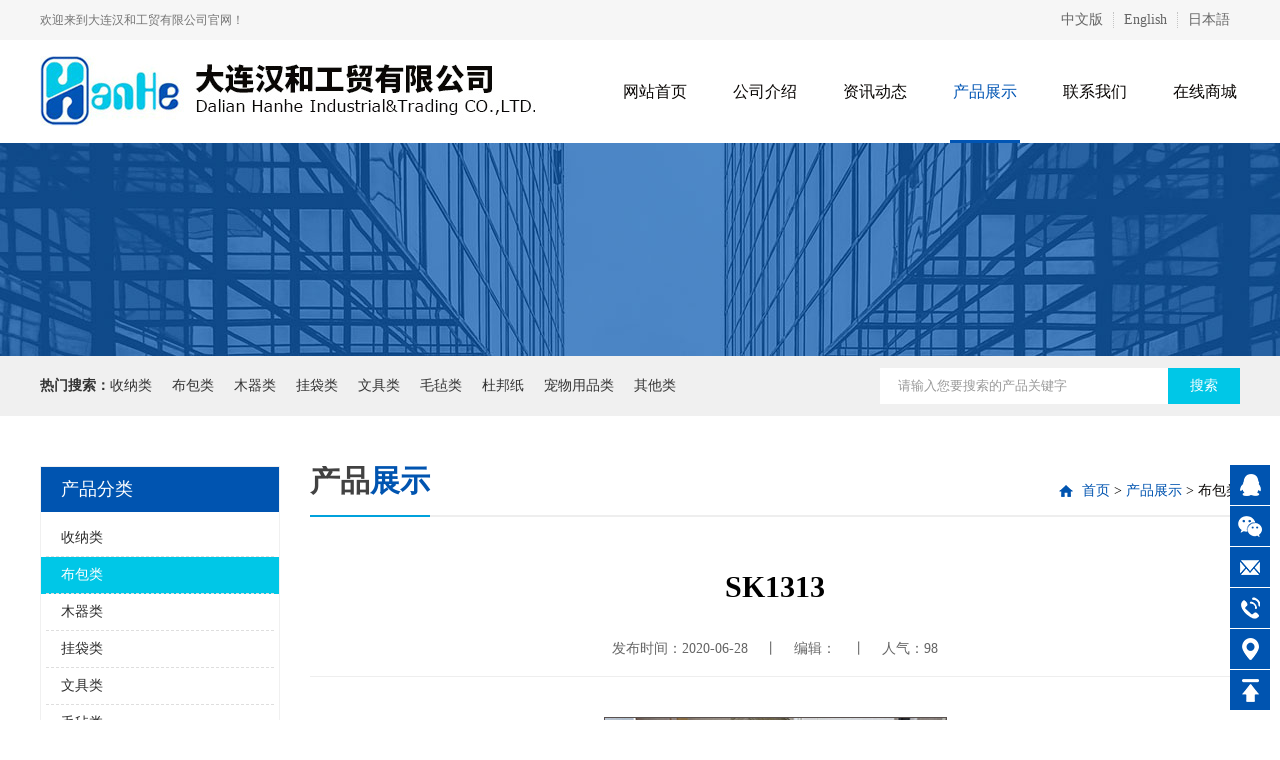

--- FILE ---
content_type: text/html; charset=utf-8
request_url: http://dlhanhe.com/Product/Content.aspx?ProductId=215
body_size: 6041
content:
<!DOCTYPE html>
<!--
$######################{ 著作权信息 }######################$
*                                                          *
*                                                          *
* 公司名称：大连致远信息科技有限公司                         *
* 地址:辽宁省大连市长江路442号良玖国际大厦1812室             *
* 邮编：116011                                             *
* 电话: 0086-411-83726831  83726731  83726031              *
* 传真: 0086-411-83726831  83726731  83726031              *
* 网站：Http://www.zhiyuanit.com                           *
* 邮箱：Info@zhiyuanit.com                                 *
*                                                          *
*                                                          *
$#####################{ 大连致远科技 }#####################$
-->

<head>
<meta http-equiv="Content-Type" content="text/html; charset=utf-8" />
<meta name="author" content="致远科技" />
<meta name="copyright" content="大连致远信息科技有限公司 www.ZhiYuanIT.com" />
<meta name="description" content="" />
<meta name="keywords" content="" />
<title>SK1313</title>
<meta name="viewport" content="width=device-width, initial-scale=1, minimum-scale=1, maximum-scale=1">

<script type="text/javascript" src="/js/jquery.min.js"></script>
<script type="text/javascript" src="/js/jquery.SuperSlide.2.1.1.js"></script>

<script type="text/javascript" src="/js/swiper.js"></script>
<link rel="stylesheet" type="text/css" href="/css/swiper.css"/>

<script type="text/javascript" src="/js/wow.min.js"></script>
<link rel="stylesheet" type="text/css" href="/css/animate.min.css"/>

<link rel="stylesheet" type="text/css" href="/css/zyit.css"/>
<link rel="stylesheet" type="text/css" href="/css/zyit1200.css"/>
<link rel="stylesheet" type="text/css" href="/css/zyit1024.css"/>
<link rel="stylesheet" type="text/css" href="/css/zyit640.css"/>

<script type="text/javascript" src="/Scripts/jTemplates/jquery-jtemplates.js"></script>
<script type="text/javascript">
    if (typeof jQuery == 'undefined') { alert("产品内容页提示：请先在页面引用JQuery，否则无法获取点击数及评论！") };

    $(document).ready(function () {
        $.ajax({
            type: "post",
            dataType: "JSON",
            data: { oper: "getClick", ProductId: "215" },
            url: "/Product/Ajax.aspx",
            success: function (d) {
                $("#getClick215").html(d.returnval);
            }
        });
    });        
</script>

</head>
<body>
<!------------ 引用顶部模板 ------------>
<div class="header wow fadeInDown" data-wow-duration="1s" data-wow-delay="0.3s">
    <div class="header1">
        <div class="header2">
            <div class="header3">欢迎来到大连汉和工贸有限公司官网！</div>
            <ul class="language">
                <li><a href="/">中文版</a></li>
                <li><a href="/?f=indexEn">English</a></li>
                <li><a href="/?f=indexJp">日本語</a></li>
            </ul>
        </div>
    </div>
    <div class="header4">
        <img src="/images/logo.jpg" class="logo" />
        <ul class="top_nav">
            <li><a href="/" id="home">网站首页<span></span></a></li>
            <li><a href="/Block/BlockContent.aspx?BlockId=1" id="gsjs">公司介绍<span></span></a></li>
            <li><a href="/News/List.aspx?ClassId=2" id="zxdt">资讯动态<span></span></a></li>
            <li><a href="/Product/List.aspx?ClassId=1" id="cpzs">产品展示<span></span></a></li>
            <li><a href="/Block/BlockContent.aspx?BlockId=2" id="lxwm">联系我们<span></span></a></li>
            
            
            <li><a href="https://lyzicai.1688.com/?spm=a2615work.11851524.0.0.7YGiW0" target="_blank">在线商城<span></span></a></li>
            
        </ul>
    </div>
</div>

<!--mobile nav-->
<div class="mobile_bg wow fadeInDown" data-wow-duration="1s" data-wow-delay="0.3s">
    <div class="mobile_nav">
        <img src="/images/logo.jpg" border="0" class="mobile_logo" />
        <div class="header_mobile1">
            <span class="span1"></span>
            <span class="span2"></span>
            <span class="span3"></span>
        </div>
    </div>
    <ul class="mobile_nav_in">
        <li><a href="/">网站首页</a></li>
        <li>
            <a href="javascript:void(0);" class="mobile_nav_step1">&nbsp;&nbsp; 公司介绍 ∨</a>
            <ul class="mobile_nav_step2">
                <li><a href="/Block/BlockContent.aspx?BlockId=1">公司介绍</a></li>
            </ul>
        </li>
        <li>
            <a href="javascript:void(0);" class="mobile_nav_step1">&nbsp;&nbsp; 资讯动态 ∨</a>
            <ul class="mobile_nav_step2">
                <li><a href="/News/List.aspx?ClassId=2">企业资讯</a></li>
                <li><a href="/News/List.aspx?ClassId=3">行业资讯</a></li>
            </ul>
        </li>
        <li>
            <a href="javascript:void(0);" class="mobile_nav_step1">&nbsp;&nbsp; 产品展示 ∨</a>
            <ul class="mobile_nav_step2">
                
                <li><a href='/Product/List.aspx?ClassId=2'>收纳类</a></li>
                
                <li><a href='/Product/List.aspx?ClassId=3'>布包类</a></li>
                
                <li><a href='/Product/List.aspx?ClassId=4'>木器类</a></li>
                
                <li><a href='/Product/List.aspx?ClassId=5'>挂袋类</a></li>
                
                <li><a href='/Product/List.aspx?ClassId=6'>文具类</a></li>
                
                <li><a href='/Product/List.aspx?ClassId=7'>毛毡类</a></li>
                
                <li><a href='/Product/List.aspx?ClassId=8'>杜邦纸</a></li>
                
                <li><a href='/Product/List.aspx?ClassId=9'>宠物用品类</a></li>
                
                <li><a href='/Product/List.aspx?ClassId=28'>其他类</a></li>
                
            </ul>
        </li>
        <li>
            <a href="javascript:void(0);" class="mobile_nav_step1">&nbsp;&nbsp; 联系我们 ∨</a>
            <ul class="mobile_nav_step2">
                <li><a href="/Block/BlockContent.aspx?BlockId=2">联系我们</a></li>
            </ul>
        </li>
        <li>
            
            <a href="https://lyzicai.1688.com/?spm=a2615work.11851524.0.0.7YGiW0" target="_blank">在线商城</a>
            
        </li>
        <li>
            <!--搜索框开始-->
            <script type="text/javascript" src="/Product/Scripts/EncodeUtf8.js"></script>
            <script type="text/javascript">
                function Search1() {
                    var searchParam = "f=ProductSearch";                                    //显示搜索结果的模板名
                    searchParam += "&ClassId=" + 1;                    //搜索栏目
                    searchParam += "&SearchKey=" + EncodeUtf8($.trim($("#txtProductSearch1").val())); //搜索关键字
                    searchParam += "&SearchType=" + $("#ddlSearchType").val();              //搜索类型
                    searchParam += "&Custom1=" + EncodeUtf8($.trim($("#Custom1").val()));   //搜索用户自定义属性1
                    searchParam += "&Custom2=" + EncodeUtf8($.trim($("#Custom2").val()));   //搜索用户自定义属性2
                    searchParam += "&Custom3=" + EncodeUtf8($.trim($("#Custom3").val()));   //搜索用户自定义属性3
                    searchParam += "&Custom4=" + EncodeUtf8($.trim($("#Custom4").val()));   //搜索用户自定义属性4
                    searchParam += "&Custom5=" + EncodeUtf8($.trim($("#Custom5").val()));   //搜索用户自定义属性5
                    searchParam += "&Custom6=" + EncodeUtf8($.trim($("#Custom6").val()));   //搜索用户自定义属性6
                    searchParam += "&Custom7=" + EncodeUtf8($.trim($("#Custom7").val()));   //搜索用户自定义属性7
                    searchParam += "&Custom8=" + EncodeUtf8($.trim($("#Custom8").val()));   //搜索用户自定义属性8
                    searchParam += "&Custom9=" + EncodeUtf8($.trim($("#Custom9").val()));   //搜索用户自定义属性9
                    searchParam += "&Custom10=" + EncodeUtf8($.trim($("#Custom10").val())); //搜索用户自定义属性10
                    searchParam += "&Custom11=" + EncodeUtf8($.trim($("#Custom11").val())); //搜索用户自定义属性11
                    searchParam += "&Custom12=" + EncodeUtf8($.trim($("#Custom12").val())); //搜索用户自定义属性12
                    searchParam += "&Custom13=" + EncodeUtf8($.trim($("#Custom13").val())); //搜索用户自定义属性13
                    searchParam += "&Custom14=" + EncodeUtf8($.trim($("#Custom14").val())); //搜索用户自定义属性14
                    searchParam += "&Custom15=" + EncodeUtf8($.trim($("#Custom15").val())); //搜索用户自定义属性15
                    searchParam += "&Custom16=" + EncodeUtf8($.trim($("#Custom16").val())); //搜索用户自定义属性16
                    searchParam += "&Custom17=" + EncodeUtf8($.trim($("#Custom17").val())); //搜索用户自定义属性17
                    searchParam += "&Custom18=" + EncodeUtf8($.trim($("#Custom18").val())); //搜索用户自定义属性18
                    searchParam += "&Custom19=" + EncodeUtf8($.trim($("#Custom19").val())); //搜索用户自定义属性19
                    searchParam += "&Custom20=" + EncodeUtf8($.trim($("#Custom20").val())); //搜索用户自定义属性20
                    window.location.href = "/Product/Search.aspx?" + searchParam;
                }
            </script>
            <input id="txtProductSearch1" type="text" size="15" maxlength="10" value="请输入您要搜索的产品关键字" onfocus="if(this.value=='请输入您要搜索的产品关键字') this.value=''" onkeypress="if(event.keyCode==13){Search1()}" class="mobile_nav_search1" />
            <input id="btnProductSearch" type="button" value="" onclick="Search1()" class="mobile_nav_search2" />
        </li>
    </ul>
    <script type="text/javascript">
    $(".mobile_nav").click( function () {
        if($(".mobile_nav_in").css("display")=="none"){
            $(".mobile_nav_in").slideDown();
            $(".header_mobile1").addClass("header_mobile_in_open");
        }else if($(".mobile_nav_in").css("display")=="block"){
            $(".mobile_nav_in").slideUp();
            $(".header_mobile1").removeClass("header_mobile_in_open");
        }
    });
    $(".mobile_nav_step1").click( function () {
        if($(this).next().css("display")=="none"){
            $(".mobile_nav_step2").slideUp();
            $(".mobile_nav_step1").css({background:"none",color:"#666"});
            $(this).next().slideDown();
            $(this).css({background:"#0155b4",color:"#FFF"});
        }else if($(this).next().css("display")=="block"){
            $(this).next().slideUp();
            $(this).css({background:"none",color:"#666"});
        }
    });
    </script>
</div>
<!--mobile nav end-->
<script type="text/javascript">
$("#cpzs").addClass("a_on");
</script>


<div class="banner wow zoomIn" data-wow-duration="1s" data-wow-delay="0.3s" style="background:url(/UserFiles/FriendLink/image/20200604/20200604174633_7906.jpg) center center no-repeat;"></div>



<div class="search wow fadeInUp" data-wow-duration="1s" data-wow-delay="0.3s">
    <div class="search1">
        <ul class="search2">
            <li><b>热门搜索：</b></li>
            
            <li><a href="http://www.dlhanhe.com/Product/List.aspx?ClassId=2" target="_self">收纳类</a></li>
            
            <li><a href="http://www.dlhanhe.com/Product/List.aspx?ClassId=3" target="_self">布包类</a></li>
            
            <li><a href="http://www.dlhanhe.com/Product/List.aspx?ClassId=4" target="_self">木器类</a></li>
            
            <li><a href="http://www.dlhanhe.com/Product/List.aspx?ClassId=5" target="_self">挂袋类</a></li>
            
            <li><a href="http://www.dlhanhe.com/Product/List.aspx?ClassId=6" target="_self">文具类</a></li>
            
            <li><a href="http://www.dlhanhe.com/Product/List.aspx?ClassId=7" target="_self">毛毡类</a></li>
            
            <li><a href="http://www.dlhanhe.com/Product/List.aspx?ClassId=8" target="_self">杜邦纸</a></li>
            
            <li><a href="http://www.dlhanhe.com/Product/List.aspx?ClassId=9" target="_self">宠物用品类</a></li>
            
            <li><a href="http://www.dlhanhe.com/Product/List.aspx?ClassId=28" target="_self">其他类</a></li>
            
        </ul>
        <div class="search3">
            <!--搜索框开始-->
            <script type="text/javascript" src="/Product/Scripts/EncodeUtf8.js"></script>
            <script type="text/javascript">
                function Search() {
                    var searchParam = "f=ProductSearch";                                    //显示搜索结果的模板名
                    searchParam += "&ClassId=" + 1;                    //搜索栏目
                    searchParam += "&SearchKey=" + EncodeUtf8($.trim($("#txtProductSearch").val())); //搜索关键字
                    searchParam += "&SearchType=" + $("#ddlSearchType").val();              //搜索类型
                    searchParam += "&Custom1=" + EncodeUtf8($.trim($("#Custom1").val()));   //搜索用户自定义属性1
                    searchParam += "&Custom2=" + EncodeUtf8($.trim($("#Custom2").val()));   //搜索用户自定义属性2
                    searchParam += "&Custom3=" + EncodeUtf8($.trim($("#Custom3").val()));   //搜索用户自定义属性3
                    searchParam += "&Custom4=" + EncodeUtf8($.trim($("#Custom4").val()));   //搜索用户自定义属性4
                    searchParam += "&Custom5=" + EncodeUtf8($.trim($("#Custom5").val()));   //搜索用户自定义属性5
                    searchParam += "&Custom6=" + EncodeUtf8($.trim($("#Custom6").val()));   //搜索用户自定义属性6
                    searchParam += "&Custom7=" + EncodeUtf8($.trim($("#Custom7").val()));   //搜索用户自定义属性7
                    searchParam += "&Custom8=" + EncodeUtf8($.trim($("#Custom8").val()));   //搜索用户自定义属性8
                    searchParam += "&Custom9=" + EncodeUtf8($.trim($("#Custom9").val()));   //搜索用户自定义属性9
                    searchParam += "&Custom10=" + EncodeUtf8($.trim($("#Custom10").val())); //搜索用户自定义属性10
                    searchParam += "&Custom11=" + EncodeUtf8($.trim($("#Custom11").val())); //搜索用户自定义属性11
                    searchParam += "&Custom12=" + EncodeUtf8($.trim($("#Custom12").val())); //搜索用户自定义属性12
                    searchParam += "&Custom13=" + EncodeUtf8($.trim($("#Custom13").val())); //搜索用户自定义属性13
                    searchParam += "&Custom14=" + EncodeUtf8($.trim($("#Custom14").val())); //搜索用户自定义属性14
                    searchParam += "&Custom15=" + EncodeUtf8($.trim($("#Custom15").val())); //搜索用户自定义属性15
                    searchParam += "&Custom16=" + EncodeUtf8($.trim($("#Custom16").val())); //搜索用户自定义属性16
                    searchParam += "&Custom17=" + EncodeUtf8($.trim($("#Custom17").val())); //搜索用户自定义属性17
                    searchParam += "&Custom18=" + EncodeUtf8($.trim($("#Custom18").val())); //搜索用户自定义属性18
                    searchParam += "&Custom19=" + EncodeUtf8($.trim($("#Custom19").val())); //搜索用户自定义属性19
                    searchParam += "&Custom20=" + EncodeUtf8($.trim($("#Custom20").val())); //搜索用户自定义属性20
                    window.location.href = "/Product/Search.aspx?" + searchParam;
                }
            </script>
            <input id="txtProductSearch" type="text" size="15" maxlength="10" value="请输入您要搜索的产品关键字" onfocus="if(this.value=='请输入您要搜索的产品关键字') this.value=''" onkeypress="if(event.keyCode==13){Search()}" class="search4" />
            <input id="btnProductSearch" type="button" value="搜索" onclick="Search()" class="search5" />
        </div>
    </div>
</div>

<div class="pro">
    <div class="pro_l wow fadeInUp" data-wow-duration="1s" data-wow-delay="0.3s">
        <div class="pro_l1">产品分类</div>
        <ul class="pro_l2">
            
            <li id="2cpzs"><a href="/Product/List.aspx?ClassId=2">收纳类</a></li>
            
            <li id="3cpzs"><a href="/Product/List.aspx?ClassId=3">布包类</a></li>
            
            <li id="4cpzs"><a href="/Product/List.aspx?ClassId=4">木器类</a></li>
            
            <li id="5cpzs"><a href="/Product/List.aspx?ClassId=5">挂袋类</a></li>
            
            <li id="6cpzs"><a href="/Product/List.aspx?ClassId=6">文具类</a></li>
            
            <li id="7cpzs"><a href="/Product/List.aspx?ClassId=7">毛毡类</a></li>
            
            <li id="8cpzs"><a href="/Product/List.aspx?ClassId=8">杜邦纸</a></li>
            
            <li id="9cpzs"><a href="/Product/List.aspx?ClassId=9">宠物用品类</a></li>
            
            <li id="28cpzs"><a href="/Product/List.aspx?ClassId=28">其他类</a></li>
            
        </ul>
		<script type="text/javascript">
        $("#3cpzs").addClass("li_on");
        </script>
        <div class="pro_l3">
            <div class="pro_l3_1">全国服务热线：</div>
            
            <div class="pro_l3_2">0411-8631-7608</div>
            
        </div>
    </div>
    <div class="pro_r wow fadeInUp" data-wow-duration="1s" data-wow-delay="0.3s">
        <div class="pro_r1">
            <div class="pro_r1_1">
                产品<span>展示</span>
            </div>
            <div class="position2 pro_r2">
                <a href="/">首页</a> > <a href="/Product/List.aspx?ClassId=1">产品展示</a> > 
                
                布包类
                
            </div>
        </div>
        
        <div class="proIn">SK1313</div>
        <div class="proIn1">
        发布时间：2020-06-28 &nbsp;&nbsp; 丨 &nbsp;&nbsp; 编辑： &nbsp;&nbsp; 丨 &nbsp;&nbsp; 人气：<label id="getClick215">97</label>
        </div>
        <div class="proIn2">
            <img src="/UserFiles/Product/image/20200628/20200628143223_4435.jpg" class="proIn3" />
            <div class="proIn4">
            430*110*300
            </div>
        </div>
        
        <div class="pageIn pro_pageIn wow fadeInUp" data-wow-duration="1s" data-wow-delay="0.3s">
            <div class="pageIn1">上一篇: <a target='_self' ProductName='B09-016' href='/Product/Content.aspx?ProductID=31' >B09-016</a></div>
            <div class="pageIn1">下一篇: <a target='_self' ProductName='SK1314' href='/Product/Content.aspx?ProductID=216' >SK1314</a></div>
            <a href="/Product/List.aspx?ClassId=3" class="pageIn2"><span><</span> 返回列表</a>
        </div>
    </div>
</div>

<div class="recommend">
    <div class="recommend1 wow fadeInUp" data-wow-duration="1s" data-wow-delay="0.3s">
        <div class="recommend_title">
            <div class="recommend_title1">同类<span>产品</span></div>
            <a href="/Product/List.aspx?ClassId=3" class="recommend_title2">了解更多 +</a>
        </div>
        
        <ul class="recommend_list">
            暂无数据1
        </ul>
    </div>
</div>

<!------------ 引用底部模板 ------------>
<div class="search wow fadeInUp" data-wow-duration="1s" data-wow-delay="0.3s">
    <div class="search1">
        <ul class="search2 link">
            <li><b>友情链接：</b></li>
            
            <li><a href="http://www.baidu.com" target="_blank">百度</a></li>
            
            <li><a href="http://www.zhiyuanit.com/" target="_blank">致远科技</a></li>
            
        </ul>
    </div>
</div>

<div class="footer">
    <div class="footer_top">
        <div class="center footer_top_in">
            <div class="footer_top1 wow fadeInUp" data-wow-duration="1s" data-wow-delay="0.3s">
                <div class="footer_top1_1">网站导航</div>
                <ul class="footer_top1_2">
                    <li><a href="/Block/BlockContent.aspx?BlockId=1">公司介绍</a></li>
                    <li><a href="/Product/List.aspx?ClassId=1">产品展示</a></li>
                    <li><a href="/News/List.aspx?ClassId=2">资讯动态</a></li>
                    <li><a href="/Block/BlockContent.aspx?BlockId=2">联系我们</a></li>
                </ul>
            </div>
            <div class="footer_top2 wow fadeInUp" data-wow-duration="1s" data-wow-delay="0.3s">
                <div class="footer_top1_1">联系方式</div>
                <ul class="footer_top2_2">
                    
                    <li>电话：0411-86317608</li>
                    
                    <li>邮箱：hanhe@dlhanhe.com</li>
                    
                    <li>地址：中国辽宁省大连市甘井子区营城子镇沙岗子存南工业园1号</li>
                    
                </ul>
            </div>
            <div class="footer_top3 wow fadeInUp" data-wow-duration="1s" data-wow-delay="0.3s">
                
                <img src="/UserFiles/FriendLink/image/20200605/20200605105035_9790.jpg" class="footer_top3_1" />
                
                <div class="footer_top3_2">关注官方微信公众号</div>
            </div>
        </div>
    </div>
    <div class="footer_bot">
        <div class="center footer_bot1 wow fadeInUp" data-wow-duration="1s" data-wow-delay="0.3s">
            <div class="footer_bot2">&copy;1994-2020 大连汉和工贸有限公司 All Rights Reserved&nbsp;&nbsp;&nbsp;备案申请中</div>
            <div class="footer_bot3">网站建设：<a href="http://www.zhiyuanit.com/" target="_blank">致远科技</a></div>
        </div>
    </div>
</div>

<ul class="piaofu">
    <li>
        
        <a href="http://wpa.qq.com/msgrd?v=3&uin=670682114&site=qq&menu=yes" target="_blank" class="piaofu1"></a>
        
    </li>
    
    <li>
        <a href="javascript:void(0)" class="piaofu2"></a>
        
        <div class="piaofu2_1"><img src="/UserFiles/FriendLink/image/20200605/20200605105035_9790.jpg" /></div>
        
    </li>
    <li>
        <a href="javascript:void(0)" class="piaofu3"></a>
        
        <div class="piaofu3_1">hanhe@dlhanhe.com</div>
        
    </li>
    <li>
        <a href="javascript:void(0)" class="piaofu4"></a>
        
        <div class="piaofu4_1">0411-86317608</div>
        
    </li>
    <li><a href="/Block/BlockContent.aspx?BlockId=2" class="piaofu5"></a></li>
    <li><a href="javascript:void(0)" class="piaofu6"></a></li>
</ul>

<script>
$('.piaofu6').click(function(){
    $('html, body').animate({
        scrollTop:0
	}, 500);	
});

var wow = new WOW({
    offset:0,
});
wow.init();
</script>
</body>
</html>


--- FILE ---
content_type: text/html; charset=utf-8
request_url: http://dlhanhe.com/Product/Ajax.aspx
body_size: 197
content:
{"result" :"1","returnval" :"98"}

--- FILE ---
content_type: text/css
request_url: http://dlhanhe.com/css/zyit.css
body_size: 6716
content:
@charset "utf-8";
/* CSS Document */
*{ margin:0; padding:0;}
a{ text-decoration:none;}
li{ list-style:none;}
table,tr,td,ul,li,dl,dt,dd,div{ border:0;}
img{ border:0;}
body{ font-size:12px; font-family:微软雅黑; overflow-x: hidden; text-align:center;}
.float_l{ float:left !important;}
.float_r{ float:right !important;}
.blank0{ width:100%; height:0px; clear:both;}
.blank10{ width:100%; height:10px; clear:both;}
.blank15{ width:100%; height:15px; clear:both;}
.blank20{ width:100%; height:20px; clear:both;}
.blank30{ width:100%; height:30px; clear:both;}
.blank40{ width:100%; height:40px; clear:both;}
.blank50{ width:100%; height:50px; clear:both;}
.blank60{ width:100%; height:60px; clear:both;}
.animation{ -webkit-transition: all 0.3s; -moz-transition: all 0.3s; -ms-transition: all 0.3s; -o-transition: all 0.3s; transition: all 0.3s;}

/*首页*/
.center{ width:1200px; margin:0 auto;}

.header{ width:100%; overflow:hidden;}
.header1{ width:100%; height:40px; overflow:hidden; background:#f6f6f6;}
.header2{ width:1200px; height:40px; margin:0 auto; overflow:hidden;}
.header3{ float:left; height:40px; line-height:40px; color:#747474;}
.language{ float:right; margin-top:12px;}
.language li{ float:left; height:16px; line-height:16px; border-right:1px dotted #c5c5c5; padding:0 10px;}
.language li:last-child{ border-right:0;}
.language li a{ font-size:14px; color:#666666;}
.language li a:hover{ text-decoration:underline;}
.header4{ width:1200px; height:103px; margin:0 auto; overflow:hidden;}
.logo{ float:left; display:block; margin-top:16px;}
.top_nav{ float:right;}
.top_nav li{ float:left; margin-left:40px;}
.top_nav li a{ display:block; width:70px; height:103px; line-height:103px; position:relative; font-size:16px; color:#0a0705; -webkit-transition: all 0.3s; -moz-transition: all 0.3s; -ms-transition: all 0.3s; -o-transition: all 0.3s; transition: all 0.3s;}
.top_nav li a span{ display:block; position:absolute; width:0; left:50%; bottom:0; height:3px; background:#0155b4; -webkit-transition: all 0.3s; -moz-transition: all 0.3s; -ms-transition: all 0.3s; -o-transition: all 0.3s; transition: all 0.3s;}
.top_nav li a:hover{ color:#0155b4;}
.top_nav li a:hover span{ width:100%; left:0;}
.top_nav li .a_on{ color:#0155b4;}
.top_nav li .a_on span{ width:100%; left:0;}

.mobile_bg{ display:none;}

/* banner css */
.slideBox{ width:100%; height:300px; overflow:hidden; position:relative; display:block;}
.slideBox .bd{ position:relative; width:100% !important; height:100%; z-index:0;}
.slideBox .bd ul{ width:100% !important;}
.slideBox .bd ul li{ width:100% !important; height:300px; zoom:1; vertical-align:middle;}

/* 下面是前/后按钮代码，如果不需要删除即可 */
.slideBox .prev{ position:absolute; left:5px; top:50%; margin-top:-36px; display:block; width:66px; height:72px; background:url(../images/banner_left.png) no-repeat center center #000; -webkit-border-radius:5px; -moz-border-radius:5px; border-radius:5px; filter:alpha(opacity=30); -moz-opacity:0.3; -khtml-opacity:0.3; opacity:0.3; -webkit-transition: all 0.3s; -moz-transition: all 0.3s; -ms-transition: all 0.3s; -o-transition: all 0.3s; transition: all 0.3s;}
.slideBox .next{ position:absolute; right:5px; top:50%; margin-top:-36px; display:block; width:66px; height:72px; background:url(../images/banner_right.png) no-repeat center center #000; -webkit-border-radius:5px; -moz-border-radius:5px; border-radius:5px; filter:alpha(opacity=30); -moz-opacity:0.3; -khtml-opacity:0.3; opacity:0.3; -webkit-transition: all 0.3s; -moz-transition: all 0.3s; -ms-transition: all 0.3s; -o-transition: all 0.3s; transition: all 0.3s;}
.slideBox .prev:hover{ background:url(../images/banner_left.png) no-repeat center center #08c6dd; filter:alpha(opacity=100); -moz-opacity:1; -khtml-opacity:1; opacity:1;}
.slideBox .next:hover{ background:url(../images/banner_right.png) no-repeat center center #08c6dd; filter:alpha(opacity=100); -moz-opacity:1; -khtml-opacity:1; opacity:1;}

.swiper-container { display:none;}

.search{ width:100%; min-height:60px; overflow:hidden; background:#f0f0f0;}
.search1{ width:1200px; margin:0 auto; overflow:hidden;}
.search2{ float:left; overflow:hidden; padding:18px 0; width:65%;}
.search2 li{ float:left; font-size:14px; color:#343434; line-height:24px; margin-right:20px;}
.search2 li:first-child{ margin-right:0;}
.search2 li a{ color:#343434;}
.search2 li a:hover{ text-decoration:underline;}
.search3{ float:right; width:30%; height:36px; overflow:hidden; background:#FFF; margin-top:12px;}
.search4{ float:left; width:70%; height:36px; line-height:36px; border:0; outline:none; font-size:13px; color:#999; padding:0 5%; font-family:"微软雅黑";}
.search5{ float:left; width:20%; height:36px; line-height:36px; border:0; outline:none; cursor:pointer; font-size:14px; color:#FFF; background:#00c7e7; font-family:"微软雅黑";}

.index1{ width:100%; overflow:hidden; padding:35px 0 60px 0;}
.index1_1{ width:1200px; margin:0 auto; overflow:hidden;}
.index1_1 li{ float:left; width:22.9%; overflow:hidden; margin-right:2.5%; border:1px solid #f0f0f0; margin-top:25px;}
.index1_1 li:nth-child(4n){ margin-right:0;}
.index1_1 li a{ display:block; position:relative; overflow:hidden; width:100%;}
.index1_2{ display:block; width:100%;}
.index1_3{ position:absolute; bottom:0; left:0; width:90%; padding:0 5%; height:44px; line-height:44px; white-space:nowrap; overflow:hidden; text-overflow:ellipsis; font-size:20px; font-weight:bold; color:#2f2f2f; background:url(../images/index1_9.png) repeat; z-index:100; -webkit-transition: all 0.3s; -moz-transition: all 0.3s; -ms-transition: all 0.3s; -o-transition: all 0.3s; transition: all 0.3s;}
.index1_4{ position:absolute; left:0; top:-100%; width:90%; padding:0 5%; height:100%; background:url(../images/index1_10.png) repeat; z-index:1000; -webkit-transition: all 0.3s; -moz-transition: all 0.3s; -ms-transition: all 0.3s; -o-transition: all 0.3s; transition: all 0.3s;}
.index1_5{ width:100%; font-size:24px; height:34px; white-space:nowrap; overflow:hidden; text-overflow:ellipsis; font-weight:bold; color:#FFF; line-height:34px; margin-top:-60px; top:50%; position:relative;}
.index1_6{ width:100%; font-size:18px; color:#FFF; line-height:24px; margin-top:15px; top:50%; position:relative; max-height:96px; overflow:hidden;}
.index1_1 li a:hover .index1_3{ bottom:-100%;}
.index1_1 li a:hover .index1_4{ top:0;}

.index2{ width:100%; height:auto; background:url(../images/index2_1.jpg) center center no-repeat; background-size:auto 100%; padding:50px 0;}
.index_title{ display:inline-table;}
.index_title1{ font-size:36px; font-weight:bold; color:#FFF; line-height:46px;}
.index_title1 span{ color:#0054b0;}
.index_title2{ font-size:13px; color:#FFF; line-height:24px;}
.index_title3{ width:22px; height:1px; margin:12px auto 0 auto;}
.index_title3 .span1{ display:block; width:3px; height:1px; float:left; background:#FFF;}
.index_title3 .span2{ display:block; width:18px; height:1px; float:right; background:#FFF}

.swiper-container1 {
	width: 1200px;
	height: auto;
	margin: 45px auto;
	overflow:hidden;
}
.swiper-container1 .swiper-slide {
	text-align: center;
	font-size: 18px;
	background: #fff;
	
	/* Center slide text vertically */
	display: -webkit-box;
	display: -ms-flexbox;
	display: -webkit-flex;
	display: flex;
	-webkit-box-pack: center;
	-ms-flex-pack: center;
	-webkit-justify-content: center;
	justify-content: center;
	-webkit-box-align: center;
	-ms-flex-align: center;
	-webkit-align-items: center;
	align-items: center;
}

.index2_more{ display:block; width:138px; height:40px; margin:45px auto 0 auto; border:1px solid #d8d8d8; background:url(../images/more.png) center center no-repeat; -webkit-transition: all 0.3s; -moz-transition: all 0.3s; -ms-transition: all 0.3s; -o-transition: all 0.3s; transition: all 0.3s;}
.index2_more:hover{ background:url(../images/more1.png) center center no-repeat #FFF;}
.swiper-container1 .swiper-slide a{ display:block; width:100%; overflow:hidden;}
.index2_1{ display:block; width:100%;}
.index2_2{ width:90%; padding:0 5%; background:#eaeaea; height:48px; line-height:48px; font-size:16px; color:#646464; text-align:left; -webkit-transition: all 0.3s; -moz-transition: all 0.3s; -ms-transition: all 0.3s; -o-transition: all 0.3s; transition: all 0.3s; white-space:nowrap; overflow:hidden; text-overflow:ellipsis;}
.swiper-container1 .swiper-slide a:hover .index2_2{ background:#00c7e8; color:#FFF;}

.index3{ width:100%; overflow:hidden; padding:50px 0;}
.index3 .index_title1{ color:#424242;}
.index3 .index_title1 span{ color:#0054b0;}
.index3 .index_title2{ color:#a6a6a6;}
.index3 .index_title3 .span1{ background:#05c4eb;}
.index3 .index_title3 .span2{ background:#424242}

.index3_1{ width:1200px; margin:0 auto; overflow:hidden;}
.index3_1 li{ float:left; margin-left:5%; overflow:hidden; width:42.5%; border-bottom:1px dashed #e5e5e5; padding:25px 0;}
.index3_1 li:nth-child(3){ border-bottom:0;}
.index3_1 li:nth-child(4){ border-bottom:0;}
.index3_1 li a{ display:block; width:100%; overflow:hidden;}
.index3_2{ float:left; width:18%; border:1px solid #e8e8e8;}
.index3_3{ width:100%; height:32px; line-height:32px; background:url(../images/index3_1.jpg) repeat-x; font-size:14px; font-weight:bold; color:#5b5b5b;}
.index3_4{ width:100%; height:70px; line-height:70px; background:#b1afb0; color:#FFF; font-size:42px; -webkit-transition: all 0.3s; -moz-transition: all 0.3s; -ms-transition: all 0.3s; -o-transition: all 0.3s; transition: all 0.3s;}
.index3_5{ float:right; width:76%; text-align:left;}
.index3_6{ width:100%; overflow:hidden; font-size:16px; font-weight:bold; color:#808080; line-height:32px; height:32px; white-space:nowrap; overflow:hidden; text-overflow:ellipsis;}
.index3_7{ width:100%; overflow:hidden; font-size:14px; line-height:24px; height:48px; overflow:hidden; color:#9b9b9b; margin-top:10px;}
.index3_1 li a:hover .index3_4{ background:#00c7e8;}

.index3_more{ display:block; width:138px; height:40px; margin:25px auto 0 auto; border:1px solid #0155b4; background:url(../images/more1.png) center center no-repeat; -webkit-transition: all 0.3s; -moz-transition: all 0.3s; -ms-transition: all 0.3s; -o-transition: all 0.3s; transition: all 0.3s;}
.index3_more:hover{ background:url(../images/more.png) center center no-repeat #0155b4;}

.link{ width:100%;}

.footer{ width:100%; overflow:hidden;}
.footer_top{ width:100%; overflow:hidden; background:#292929; padding:35px 0;}
.footer_bot{ width:100%; overflow:hidden; background:#222222; border-top:1px solid #3f3f3f; font-size:14px; color:#737373; line-height:24px; padding:18px 0;}

.footer_top_in{ overflow:hidden;}
.footer_top1{ float:left; width:310px; text-align:left; overflow:hidden;}
.footer_top1_1{ width:100%; overflow:hidden; font-size:14px; color:#FFF; border-bottom:1px solid #737373; line-height:24px; padding-bottom:20px;}
.footer_top1_2{ width:100%; overflow:hidden; margin-top:10px;}
.footer_top1_2 li{ float:left; width:50%; overflow:hidden; margin-top:15px;}
.footer_top1_2 li a{ font-size:14px; color:#7a7a7a; line-height:24px;}
.footer_top1_2 li a:hover{ text-decoration:underline;}
.footer_top2{ float:left; width:460px; margin-left:140px; text-align:left; overflow:hidden;}
.footer_top2_2{ width:100%; overflow:hidden; margin-top:10px;}
.footer_top2_2 li{ font-size:14px; color:#7a7a7a; line-height:24px; margin-top:15px; padding-left:30px;}
.footer_top2_2 li:nth-child(1){ background:url(../images/footer1_1.png) 1px 4px no-repeat;}
.footer_top2_2 li:nth-child(2){ background:url(../images/footer1_2.png) left 3px no-repeat;}
.footer_top2_2 li:nth-child(3){ background:url(../images/footer1_3.png) left 4px no-repeat;}
.footer_top3{ float:right; width:134px; overflow:hidden;}
.footer_top3_1{ display:block; width:134px;}
.footer_top3_2{ font-size:14px; color:#737373; line-height:24px; margin-top:10px;}
.footer_bot1{ overflow:hidden;}
.footer_bot2{ float:left; width:80%; text-align:left;}
.footer_bot3{ float:right;}
.footer_bot3 a{ color:#737373;}
.footer_bot3 a:hover{ text-decoration:underline;}

.piaofu{ width:40px; height:245px; position:fixed; bottom:10px; right:10px;}
.piaofu li{ margin-top:1px; position:relative;}
.piaofu li:first-child{ margin-top:0px;}
.piaofu li a{ display:block; width:40px; height:40px; -webkit-transition: all 0.3s; -moz-transition: all 0.3s; -ms-transition: all 0.3s; -o-transition: all 0.3s; transition: all 0.3s;}
.piaofu1{ background:url(../images/piaofu1.png) center center no-repeat #0054b0;}
.piaofu2{ background:url(../images/piaofu2.png) center center no-repeat #0054b0;}
.piaofu3{ background:url(../images/piaofu3.png) center center no-repeat #0054b0;}
.piaofu4{ background:url(../images/piaofu4.png) center center no-repeat #0054b0;}
.piaofu5{ background:url(../images/piaofu5.png) center center no-repeat #0054b0;}
.piaofu6{ background:url(../images/piaofu6.png) center center no-repeat #0054b0;}
.piaofu li:hover .piaofu1{ background:url(../images/piaofu1.png) center center no-repeat #15499a;}
.piaofu li:hover .piaofu2{ background:url(../images/piaofu2.png) center center no-repeat #15499a;}
.piaofu li:hover .piaofu3{ background:url(../images/piaofu3.png) center center no-repeat #15499a;}
.piaofu li:hover .piaofu4{ background:url(../images/piaofu4.png) center center no-repeat #15499a;}
.piaofu li:hover .piaofu5{ background:url(../images/piaofu5.png) center center no-repeat #15499a;}
.piaofu li:hover .piaofu6{ background:url(../images/piaofu6.png) center center no-repeat #15499a;}
.piaofu2_1{ position:absolute; top:0; left:0; width:0; height:120px; background:#FFF; overflow:hidden; -webkit-transition: all 0.3s; -moz-transition: all 0.3s; -ms-transition: all 0.3s; -o-transition: all 0.3s; transition: all 0.3s;}
.piaofu2_1 img{ display:block; width:112px; height:112px; margin:4px;}
.piaofu3_1{ position:absolute; top:0; left:0; width:0; height:40px; line-height:40px; color:#FFF; font-size:14px; background:#15499a; overflow:hidden; -webkit-transition: all 0.3s; -moz-transition: all 0.3s; -ms-transition: all 0.3s; -o-transition: all 0.3s; transition: all 0.3s;}
.piaofu4_1{ position:absolute; top:0; left:0; width:0; height:40px; line-height:40px; color:#FFF; font-size:14px; background:#15499a; overflow:hidden; -webkit-transition: all 0.3s; -moz-transition: all 0.3s; -ms-transition: all 0.3s; -o-transition: all 0.3s; transition: all 0.3s;}
.piaofu li:hover .piaofu2_1{ width:120px; left:-121px;}
.piaofu li:hover .piaofu3_1{ width:170px; left:-171px;}
.piaofu li:hover .piaofu4_1{ width:130px; left:-131px;}

/* about css */
.banner{ width:100%; height:213px; overflow:hidden;}
.banner_mobile{ width:100%; overflow:hidden; display:none;}
.banner_mobile img{ display:block; width:100%;}

.position{ width:100%; overflow:hidden; border-bottom:1px solid #e9e9e9;}
.position1{ width:1200px; height:50px; margin:0 auto; overflow:hidden;}
.neiye_nav{ float:left; overflow:hidden; border-left:1px solid #e9e9e9;}
.neiye_nav li{ float:left; overflow:hidden; border-right:1px solid #e9e9e9;}
.neiye_nav li a{ display:block; width:180px; height:50px; line-height:50px; font-size:16px; color:#333; -webkit-transition: all 0.3s; -moz-transition: all 0.3s; -ms-transition: all 0.3s; -o-transition: all 0.3s; transition: all 0.3s;}
.neiye_nav li a:hover{ background:#0054b0; color:#FFF;}
.neiye_nav li .a_on{ background:#0054b0; color:#FFF;}
.position2{ float:right; font-size:14px; color:#0a0705; line-height:24px; margin-top:13px; background:url(../images/position1.png) left 6px no-repeat; padding-left:23px;}
.position2 a{ color:#0054b0;}
.position2 a:hover{ text-decoration:underline;}

.about_l{ float:left; width:48%; text-align:left; font-size:16px; color:#666; line-height:30px; margin-top:50px;}
.about_r{ float:right; width:48%; margin-top:50px; overflow:hidden;}
.about_r img{ max-width:100%;}

.recommend{ background:#f9f9f9; padding:40px 0 30px 0;}
.recommend1{ width:1200px; margin:0 auto; overflow:hidden;}
.recommend_title{ width:100%; height:46px; border-bottom:1px solid #dedede;}
.recommend_title1{ float:left; font-size:22px; font-weight:bold; color:#333333; height:46px; border-bottom:1px solid #0054b0;}
.recommend_title1 span{ color:#0054b0;}
.recommend_title2{ float:right; font-size:14px; color:#666; line-height:24px; margin-top:11px;}
.recommend_title2:hover{ text-decoration:underline;}
.recommend_list{ width:100%; overflow:hidden;}
.recommend_list li{ float:left; width:23.1%; border:1px solid #e1e1df; margin-top:30px; margin-right:2.3%;}
.recommend_list li:nth-child(4){ margin-right:0;}
.recommend_list li a{ display:block; position:relative;}
.recommend_list1{ display:block; width:100%;}
.recommend_list2{ width:90%; padding:0 5%; height:46px; line-height:46px; background:#eaeaea; color:#646464; font-size:16px; text-align:left; white-space:nowrap; overflow:hidden; text-overflow:ellipsis; -webkit-transition: all 0.3s; -moz-transition: all 0.3s; -ms-transition: all 0.3s; -o-transition: all 0.3s; transition: all 0.3s;}
.recommend_list li a:hover .recommend_list2{ background:#00c7e8; color:#FFF;}

/* nesws css */
.swiper-container2 {
	width: 1198px;
	height: 100%;
	overflow:hidden;
	margin:0 auto;
	position:relative;
	border:1px solid #e6e6e6;
}
.swiper-container2 .swiper-slide {
	text-align: center;
	font-size: 18px;
	background: #fff;
	height:auto;
	
	/* Center slide text vertically */
	display: -webkit-box;
	display: -ms-flexbox;
	display: -webkit-flex;
	display: flex;
	-webkit-box-pack: center;
	-ms-flex-pack: center;
	-webkit-justify-content: center;
	justify-content: center;
	-webkit-box-align: center;
	-ms-flex-align: center;
	-webkit-align-items: center;
	align-items: center;
}
.swiper-container2 .swiper-slide a{ display:block; width:100%; overflow:hidden;}
.swiper-button-next2{ position:absolute; z-index:10; width:39px; height:70px; background:url(../images/news4.png) no-repeat; top:50%; margin-top:-35px; right:50%; cursor:pointer;}
.swiper-button-prev2{ position:absolute; z-index:10; width:39px; height:70px; background:url(../images/news3.png) no-repeat; top:50%; margin-top:-35px; left:0; cursor:pointer;}

.news1{ float:left; display:block; width:50%;}
.news2{ float:right; width:44%; padding:0 3%; overflow:hidden; text-align:left;}
.news3{ float:left; width:100%; overflow:hidden; font-size:24px; font-weight:bold; color:#333; line-height:34px; white-space:nowrap; overflow:hidden; text-overflow:ellipsis; margin-top:30px;}
.news4{ float:left; clear:both; margin-top:12px; width:46px; height:2px; background:#e6e6e6;}
.news5{ float:left; width:100%; font-size:14px; color:#666666; line-height:24px; margin-top:15px;}
.news6{ float:left; width:100%; overflow:hidden; font-size:14px; color:#666666; line-height:24px; margin-top:35px; height:72px;}
.news7{ float:left; width:112px; height:35px; margin-top:25px; background:url(../images/more.png) center center no-repeat #00c7e8;}

.news8{ margin:30px auto 0 auto;}
.news8 li{ float:left; margin-left:0; margin-right:5%; overflow:hidden; width:45%; border-bottom:1px dashed #e5e5e5; padding:25px 0;}
.news8 li:nth-child(3){ border-bottom:1px dashed #e5e5e5;}
.news8 li:nth-child(4){ border-bottom:1px dashed #e5e5e5;}

.page{ width:1200px; margin:0 auto; overflow:hidden; font-size:16px; color:#999999; padding:40px 0 50px 0;}
.page span{ display:inline-block; margin:10px 2px 0 2px; border:1px solid #c8c8c8; height:40px; line-height:40px; padding:0 15px; -webkit-border-radius:5px; -moz-border-radius:5px; border-radius:5px; -webkit-transition: all 0.3s; -moz-transition: all 0.3s; -ms-transition: all 0.3s; -o-transition: all 0.3s; transition: all 0.3s;}
.page a{ display:inline-block; color:#999999; margin:10px 2px 0 2px; border:1px solid #c8c8c8; height:40px; line-height:40px; padding:0 15px; -webkit-border-radius:5px; -moz-border-radius:5px; border-radius:5px; -webkit-transition: all 0.3s; -moz-transition: all 0.3s; -ms-transition: all 0.3s; -o-transition: all 0.3s; transition: all 0.3s;}
.page a:hover{ background:#00c7e8; color:#FFF; border:1px solid #00c7e8;}
.page span:hover{ background:#00c7e8; color:#FFF; border:1px solid #00c7e8;}
.pager span.current{ text-decoration:underline; font-weight:bold;}

/* neswsIn css */
.newsIn{ width:1200px; margin:0 auto; overflow:hidden;}
.newsIn1{ width:100%; overflow:hidden; font-size:30px; font-weight:bold; color:#333; line-height:40px; margin-top:50px;}
.newsIn2{ width:100%; overflow:hidden; font-size:14px; color:#666666; line-height:24px; margin-top:35px;}
.newsIn3{ width:100%; overflow:hidden; margin-top:30px; padding:50px 0; border-top:1px solid #dedede; border-bottom:1px solid #dedede; text-align:left; font-size:16px; color:#666666; line-height:30px;}
.newsIn3 img{ display:block; margin:0 auto; max-width:100%;}

.pageIn{ width:1200px; margin:0 auto; overflow:hidden; text-align:left; position:relative; padding:15px 0 50px 0;}
.pageIn1{ width:80%; overflow:hidden; font-size:14px; color:#333; line-height:24px; white-space:nowrap; overflow:hidden; text-overflow:ellipsis; margin-top:8px;}
.pageIn1 a{ color:#333;}
.pageIn1 a:hover{ text-decoration:underline;}
.pageIn2{ position:absolute; right:0; top:0; width:130px; height:42px; line-height:42px; text-align:center; font-size:14px; color:#FFF; overflow:hidden; background:#00c7e7; -webkit-border-radius:21px; -moz-border-radius:21px; border-radius:21px; margin-top:28px;}
.pageIn2 span{ font-family:"宋体"; vertical-align:top; font-size:20px;}

.recommend_news_list{ width:100%; overflow:hidden; margin-top:20px;}
.recommend_news_list li{ float:left; width:44.9%; border-right:1px dotted #b2b2b2; margin-top:1px; padding-right:5%; font-size:14px; color:#929292; line-height:24px; padding-bottom:10px;}
.recommend_news_list li:nth-child(2n){ border-right:0; padding-left:5%; padding-right:0;}
.recommend_news_list li a{ display:block; float:left; color:#666; max-width:75%; white-space:nowrap; overflow:hidden; text-overflow:ellipsis; background:url(../images/newsIn2.png) left center no-repeat; padding-left:10px;}
.recommend_news_list li a:hover{ text-decoration:underline;}
.recommend_news_list li span{ display:block; float:right;}

/* pro css */
.pro{ width:1200px; margin:0 auto; overflow:hidden; padding-top:50px;}
.pro_l{ float:left; width:238px; border:1px solid #f0f0f0; overflow:hidden;}
.pro_r{ float:right; width:930px; overflow:hidden;}

.pro_l1{ width:218px; height:45px; line-height:45px; overflow:hidden; font-size:18px; color:#FFF; background:#0054b0; padding-left:20px; text-align:left;}
.pro_l2{ width:238px; overflow:hidden;}
.pro_l2 li{ float:left; width:238px; overflow:hidden;}
.pro_l2 li a{ float:left; margin-left:5px; display:block; width:198px; height:36px; line-height:36px; text-align:left; border-bottom:1px dashed #dedede; font-size:14px; color:#2f2f2f; padding:0 15px;}
.pro_l2 li:first-child a{ padding:8px 15px 0 15px;}
.pro_l2 li:last-child a{ border-bottom:0; padding:0 15px 8px 15px;}
.pro_l2 .li_on{ background:#00c7e7;}
.pro_l2 .li_on a{ color:#FFF;}
.pro_l2 li:hover{ background:#00c7e7;}
.pro_l2 li:hover a{ color:#FFF;}
.pro_l3{ width:167px; height:68px; overflow:hidden; background:url(../images/pro2.png) 15px center no-repeat #0054b0; color:#FFF; text-align:left; padding:0 5px 0 66px;}
.pro_l3_1{ font-size:14px; line-height:16px; margin-top:15px;}
.pro_l3_2{ font-size:19px; font-family:"Arial"; font-weight:bold; line-height:22px; margin-top:3px;}

.pro_r1{ width:100%; height:49px; border-bottom:2px solid #eeeeee;}
.pro_r1_1{ float:left; height:49px; font-size:30px; font-weight:bold; color:#424242; line-height:30px; border-bottom:2px solid #00a1dc;}
.pro_r1_1 span{ color:#0054b0;}
.pro_list{ width:100%; overflow:hidden; margin-top:10px;}
.pro_list li{ float:left; width:29.7%; overflow:hidden; margin-right:5.1%; border:1px solid #f0f0f0; margin-top:30px;}
.pro_list li:nth-child(3n){ margin-right:0;}
.pro_list li a{ display:block; width:100%; overflow:hidden;}
.pro_list1{ display:block; width:100%;}
.pro_list2{ width:90%; overflow:hidden; padding:0 5%; height:48px; line-height:48px; background:#eaeaea; text-align:left; font-size:16px; color:#646464; white-space:nowrap; overflow:hidden; text-overflow:ellipsis; -webkit-transition: all 0.3s; -moz-transition: all 0.3s; -ms-transition: all 0.3s; -o-transition: all 0.3s; transition: all 0.3s;}
.pro_list li a:hover .pro_list2{ background:#00c7e8; color:#FFF;}
.page_pro{ width:100%; text-align:right;}

/* proIn css */
.proIn{ width:100%; overflow:hidden; font-size:30px; font-weight:bold; line-height:40px; margin-top:50px;}
.proIn1{ width:100%; overflow:hidden; font-size:14px; color:#666666; line-height:24px; margin-top:30px;}
.proIn2{ width:100%; overflow:hidden; border-top:1px solid #eeeeee; border-bottom:1px solid #eeeeee; margin-top:15px;}
.proIn3{ display:block; border:1px solid #59514f; margin:40px auto 0 auto; max-width:90%;}
.proIn4{ width:100%; overflow:hidden; padding:50px 0; text-align:left; font-size:16px; color:#666666; line-height:30px;}
.pro_pageIn{ width:100%; overflow:hidden;}

/* contact css */
.contact{ width:1200px; margin:0 auto; overflow:hidden; padding:0 0 50px 0;}
.contact1{ float:left; text-align:left; width:430px; overflow:hidden;}
.contact1_1{ float:left; width:100%; overflow:hidden; font-size:18px; color:#067b9e; line-height:28px;}
.contact1_2{ float:left; width:100%; overflow:hidden; font-size:36px; font-weight:bold; font-family:"Arial"; color:#067b9e; line-height:46px;}
.contact1_3{ float:left; width:100%; overflow:hidden; line-height:30px; font-size:16px; color:#666; margin-top:10px;}
.contact1_5{ float:left; width:94%; overflow:hidden; background:url(../images/footer1_1.png) 0 7px no-repeat; padding-left:6%;}
.contact1_6{ float:left; width:94%; overflow:hidden; background:url(../images/footer1_2.png) 0 7px no-repeat; padding-left:6%;}
.contact1_7{ float:left; width:94%; overflow:hidden; background:url(../images/footer1_3.png) 0 7px no-repeat; padding-left:6%;}
.contact2{ float:left; display:block; margin-left:80px; margin-top:30px;}
.contact3{ float:right; width:325px; border-left:1px solid #e5e5e5;}
.contact3_1{ float:right; border:1px solid #c9c9c9;}
.contact3_1 img{ display:block; width:161px;}
.contact3_2{ float:right; clear:both; width:163px; height:35px; line-height:35px; font-size:14px; color:#656565;}
.map{ width:1200px; height:350px; margin:0 auto;}
.contact4{ width:100%; height:490px; background:#f9f9f9; overflow:hidden; margin-top:50px;}
.contact4_1{ width:1200px; margin:0 auto 0 auto; overflow:hidden;}
.contact5_l{ float:left; width:48%; overflow:hidden;}
.contact5_l1{ float:left; width:93.6%; padding:0 3%; height:42px; line-height:42px; border:1px solid #cecece; background:#FFF; outline:none; font-family:"微软雅黑"; font-size:16px; color:#666;}
.contact5_r{ float:right; width:48%; overflow:hidden; position:relative; padding-bottom:30px;}
.contact5_r1{ float:left; width:93.6%; padding:6px 3%; height:110px; line-height:30px; border:1px solid #cecece; background:#FFF; outline:none; font-family:"微软雅黑"; font-size:16px; color:#666;}
.contact5_r2{ float:left; width:73%; padding:0 3%; height:42px; line-height:42px; border:1px solid #cecece; background:#FFF; outline:none; font-family:"微软雅黑"; font-size:16px; color:#666;}
.contact5_b{ float:left; width:100%; margin-top:10px;}
.contact5_b1{ width:164px; height:48px; border:1px solid #005bac; background:#005bac; color:#FFF; font-size:18px; font-family:"微软雅黑"; cursor:pointer; outline:none; -webkit-border-radius:25px; -moz-border-radius:25px; border-radius:25px; margin:0 2%;}
.contact5_b2{ width:164px; height:48px; border:1px solid #cccccc; background:#FFF; color:#464646; font-size:18px; font-family:"微软雅黑"; cursor:pointer; outline:none; -webkit-border-radius:25px; -moz-border-radius:25px; border-radius:25px; margin:0 2%;}
.contact_blank{ width:100%; overflow:hidden; height:36px; clear:both;}

.contact5_r3{ float:right; height:44px; width:18%; cursor:pointer;}




























--- FILE ---
content_type: text/css
request_url: http://dlhanhe.com/css/zyit1200.css
body_size: 6046
content:
@media screen and (min-width:1025px) and (max-width:1201px){
@charset "utf-8";

/*首页*/
.center{ width:1024px; margin:0 auto;}

.header{ width:100%; overflow:hidden;}
.header1{ width:100%; height:40px; overflow:hidden; background:#f6f6f6;}
.header2{ width:1024px; height:40px; margin:0 auto; overflow:hidden;}
.header3{ float:left; height:40px; line-height:40px; color:#747474;}
.language{ float:right; margin-top:12px;}
.language li{ float:left; height:16px; line-height:16px; border-right:1px dotted #c5c5c5; padding:0 10px;}
.language li:last-child{ border-right:0;}
.language li a{ font-size:14px; color:#666666;}
.language li a:hover{ text-decoration:underline;}
.header4{ width:1024px; height:103px; margin:0 auto; overflow:hidden;}
.logo{ float:left; display:block; margin-top:16px;}
.top_nav{ float:right;}
.top_nav li{ float:left; margin-left:15px;}
.top_nav li a{ display:block; width:70px; height:103px; line-height:103px; position:relative; font-size:16px; color:#0a0705; -webkit-transition: all 0.3s; -moz-transition: all 0.3s; -ms-transition: all 0.3s; -o-transition: all 0.3s; transition: all 0.3s;}
.top_nav li a span{ display:block; position:absolute; width:0; left:50%; bottom:0; height:3px; background:#0155b4; -webkit-transition: all 0.3s; -moz-transition: all 0.3s; -ms-transition: all 0.3s; -o-transition: all 0.3s; transition: all 0.3s;}
.top_nav li a:hover{ color:#0155b4;}
.top_nav li a:hover span{ width:100%; left:0;}
.top_nav li .a_on{ color:#0155b4;}
.top_nav li .a_on span{ width:100%; left:0;}

.mobile_bg{ display:none;}

/* banner css */
.slideBox{ width:100%; height:300px; overflow:hidden; position:relative; display:block;}
.slideBox .bd{ position:relative; width:100% !important; height:100%; z-index:0;}
.slideBox .bd ul{ width:100% !important;}
.slideBox .bd ul li{ width:100% !important; height:300px; zoom:1; vertical-align:middle;}

/* 下面是前/后按钮代码，如果不需要删除即可 */
.slideBox .prev{ position:absolute; left:5px; top:50%; margin-top:-36px; display:block; width:66px; height:72px; background:url(../images/banner_left.png) no-repeat center center #000; -webkit-border-radius:5px; -moz-border-radius:5px; border-radius:5px; filter:alpha(opacity=30); -moz-opacity:0.3; -khtml-opacity:0.3; opacity:0.3; -webkit-transition: all 0.3s; -moz-transition: all 0.3s; -ms-transition: all 0.3s; -o-transition: all 0.3s; transition: all 0.3s;}
.slideBox .next{ position:absolute; right:5px; top:50%; margin-top:-36px; display:block; width:66px; height:72px; background:url(../images/banner_right.png) no-repeat center center #000; -webkit-border-radius:5px; -moz-border-radius:5px; border-radius:5px; filter:alpha(opacity=30); -moz-opacity:0.3; -khtml-opacity:0.3; opacity:0.3; -webkit-transition: all 0.3s; -moz-transition: all 0.3s; -ms-transition: all 0.3s; -o-transition: all 0.3s; transition: all 0.3s;}
.slideBox .prev:hover{ background:url(../images/banner_left.png) no-repeat center center #08c6dd; filter:alpha(opacity=100); -moz-opacity:1; -khtml-opacity:1; opacity:1;}
.slideBox .next:hover{ background:url(../images/banner_right.png) no-repeat center center #08c6dd; filter:alpha(opacity=100); -moz-opacity:1; -khtml-opacity:1; opacity:1;}

.swiper-container { display:none;}

.search{ width:100%; min-height:60px; overflow:hidden; background:#f0f0f0;}
.search1{ width:1024px; margin:0 auto; overflow:hidden;}
.search2{ float:left; overflow:hidden; padding:18px 0; width:65%;}
.search2 li{ float:left; font-size:14px; color:#343434; line-height:24px; margin-right:20px;}
.search2 li:first-child{ margin-right:0;}
.search2 li a{ color:#343434;}
.search2 li a:hover{ text-decoration:underline;}
.search3{ float:right; width:30%; height:36px; overflow:hidden; background:#FFF; margin-top:12px;}
.search4{ float:left; width:70%; height:36px; line-height:36px; border:0; outline:none; font-size:13px; color:#999; padding:0 5%; font-family:"微软雅黑";}
.search5{ float:left; width:20%; height:36px; line-height:36px; border:0; outline:none; cursor:pointer; font-size:14px; color:#FFF; background:#00c7e7; font-family:"微软雅黑";}

.index1{ width:100%; overflow:hidden; padding:35px 0 60px 0;}
.index1_1{ width:1024px; margin:0 auto; overflow:hidden;}
.index1_1 li{ float:left; width:22.9%; overflow:hidden; margin-right:2.5%; border:1px solid #f0f0f0; margin-top:25px;}
.index1_1 li:nth-child(4n){ margin-right:0;}
.index1_1 li a{ display:block; position:relative; overflow:hidden; width:100%;}
.index1_2{ display:block; width:100%;}
.index1_3{ position:absolute; bottom:0; left:0; width:90%; padding:0 5%; height:44px; line-height:44px; white-space:nowrap; overflow:hidden; text-overflow:ellipsis; font-size:20px; font-weight:bold; color:#2f2f2f; background:url(../images/index1_9.png) repeat; z-index:100; -webkit-transition: all 0.3s; -moz-transition: all 0.3s; -ms-transition: all 0.3s; -o-transition: all 0.3s; transition: all 0.3s;}
.index1_4{ position:absolute; left:0; top:-100%; width:90%; padding:0 5%; height:100%; background:url(../images/index1_10.png) repeat; z-index:1000; -webkit-transition: all 0.3s; -moz-transition: all 0.3s; -ms-transition: all 0.3s; -o-transition: all 0.3s; transition: all 0.3s;}
.index1_5{ width:100%; font-size:24px; height:34px; white-space:nowrap; overflow:hidden; text-overflow:ellipsis; font-weight:bold; color:#FFF; line-height:34px; margin-top:-60px; top:50%; position:relative;}
.index1_6{ width:100%; font-size:18px; color:#FFF; line-height:24px; margin-top:15px; top:50%; position:relative; max-height:96px; overflow:hidden;}
.index1_1 li a:hover .index1_3{ bottom:-100%;}
.index1_1 li a:hover .index1_4{ top:0;}

.index2{ width:100%; height:auto; background:url(../images/index2_1.jpg) center center no-repeat; background-size:auto 100%; padding:50px 0;}
.index_title{ display:inline-table;}
.index_title1{ font-size:36px; font-weight:bold; color:#FFF; line-height:46px;}
.index_title1 span{ color:#0054b0;}
.index_title2{ font-size:13px; color:#FFF; line-height:24px;}
.index_title3{ width:22px; height:1px; margin:12px auto 0 auto;}
.index_title3 .span1{ display:block; width:3px; height:1px; float:left; background:#FFF;}
.index_title3 .span2{ display:block; width:18px; height:1px; float:right; background:#FFF}

.swiper-container1 {
	width: 1024px;
	height: auto;
	margin: 45px auto;
	overflow:hidden;
}
.swiper-container1 .swiper-slide {
	text-align: center;
	font-size: 18px;
	background: #fff;
	
	/* Center slide text vertically */
	display: -webkit-box;
	display: -ms-flexbox;
	display: -webkit-flex;
	display: flex;
	-webkit-box-pack: center;
	-ms-flex-pack: center;
	-webkit-justify-content: center;
	justify-content: center;
	-webkit-box-align: center;
	-ms-flex-align: center;
	-webkit-align-items: center;
	align-items: center;
}

.index2_more{ display:block; width:138px; height:40px; margin:45px auto 0 auto; border:1px solid #d8d8d8; background:url(../images/more.png) center center no-repeat; -webkit-transition: all 0.3s; -moz-transition: all 0.3s; -ms-transition: all 0.3s; -o-transition: all 0.3s; transition: all 0.3s;}
.index2_more:hover{ background:url(../images/more1.png) center center no-repeat #FFF;}
.swiper-container1 .swiper-slide a{ display:block; width:100%; overflow:hidden;}
.index2_1{ display:block; width:100%;}
.index2_2{ width:90%; padding:0 5%; background:#eaeaea; height:48px; line-height:48px; font-size:16px; color:#646464; text-align:left; -webkit-transition: all 0.3s; -moz-transition: all 0.3s; -ms-transition: all 0.3s; -o-transition: all 0.3s; transition: all 0.3s; white-space:nowrap; overflow:hidden; text-overflow:ellipsis;}
.swiper-container1 .swiper-slide a:hover .index2_2{ background:#00c7e8; color:#FFF;}

.index3{ width:100%; overflow:hidden; padding:50px 0;}
.index3 .index_title1{ color:#424242;}
.index3 .index_title1 span{ color:#0054b0;}
.index3 .index_title2{ color:#a6a6a6;}
.index3 .index_title3 .span1{ background:#05c4eb;}
.index3 .index_title3 .span2{ background:#424242}

.index3_1{ width:1024px; margin:0 auto; overflow:hidden;}
.index3_1 li{ float:left; margin-left:0; margin-right:5%; overflow:hidden; width:47.5%; border-bottom:1px dashed #e5e5e5; padding:25px 0;}
.index3_1 li:nth-child(3){ border-bottom:0;}
.index3_1 li:nth-child(4){ border-bottom:0;}
.index3_1 li:nth-child(2n){ margin-right:0;}
.index3_1 li a{ display:block; width:100%; overflow:hidden;}
.index3_2{ float:left; width:18%; border:1px solid #e8e8e8;}
.index3_3{ width:100%; height:32px; line-height:32px; background:url(../images/index3_1.jpg) repeat-x; font-size:14px; font-weight:bold; color:#5b5b5b;}
.index3_4{ width:100%; height:70px; line-height:70px; background:#b1afb0; color:#FFF; font-size:42px; -webkit-transition: all 0.3s; -moz-transition: all 0.3s; -ms-transition: all 0.3s; -o-transition: all 0.3s; transition: all 0.3s;}
.index3_5{ float:right; width:76%; text-align:left;}
.index3_6{ width:100%; overflow:hidden; font-size:16px; font-weight:bold; color:#808080; line-height:32px; height:32px; white-space:nowrap; overflow:hidden; text-overflow:ellipsis;}
.index3_7{ width:100%; overflow:hidden; font-size:14px; line-height:24px; height:48px; overflow:hidden; color:#9b9b9b; margin-top:10px;}
.index3_1 li a:hover .index3_4{ background:#00c7e8;}

.index3_more{ display:block; width:138px; height:40px; margin:25px auto 0 auto; border:1px solid #0155b4; background:url(../images/more1.png) center center no-repeat; -webkit-transition: all 0.3s; -moz-transition: all 0.3s; -ms-transition: all 0.3s; -o-transition: all 0.3s; transition: all 0.3s;}
.index3_more:hover{ background:url(../images/more.png) center center no-repeat #0155b4;}

.link{ width:100%;}

.footer{ width:100%; overflow:hidden;}
.footer_top{ width:100%; overflow:hidden; background:#292929; padding:35px 0;}
.footer_bot{ width:100%; overflow:hidden; background:#222222; border-top:1px solid #3f3f3f; font-size:14px; color:#737373; line-height:24px; padding:18px 0;}

.footer_top_in{ overflow:hidden;}
.footer_top1{ float:left; width:270px; text-align:left; overflow:hidden;}
.footer_top1_1{ width:100%; overflow:hidden; font-size:14px; color:#FFF; border-bottom:1px solid #737373; line-height:24px; padding-bottom:20px;}
.footer_top1_2{ width:100%; overflow:hidden; margin-top:10px;}
.footer_top1_2 li{ float:left; width:50%; overflow:hidden; margin-top:15px;}
.footer_top1_2 li a{ font-size:14px; color:#7a7a7a; line-height:24px;}
.footer_top1_2 li a:hover{ text-decoration:underline;}
.footer_top2{ float:left; width:460px; margin-left:80px; text-align:left; overflow:hidden;}
.footer_top2_2{ width:100%; overflow:hidden; margin-top:10px;}
.footer_top2_2 li{ font-size:14px; color:#7a7a7a; line-height:24px; margin-top:15px; padding-left:30px;}
.footer_top2_2 li:nth-child(1){ background:url(../images/footer1_1.png) 1px 4px no-repeat;}
.footer_top2_2 li:nth-child(2){ background:url(../images/footer1_2.png) left 3px no-repeat;}
.footer_top2_2 li:nth-child(3){ background:url(../images/footer1_3.png) left 4px no-repeat;}
.footer_top3{ float:right; width:134px; overflow:hidden;}
.footer_top3_1{ display:block; width:134px;}
.footer_top3_2{ font-size:14px; color:#737373; line-height:24px; margin-top:10px;}
.footer_bot1{ overflow:hidden;}
.footer_bot2{ float:left; width:80%; text-align:left;}
.footer_bot3{ float:right;}
.footer_bot3 a{ color:#737373;}
.footer_bot3 a:hover{ text-decoration:underline;}

/* about css */
.banner{ width:100%; height:213px; overflow:hidden;}
.banner_mobile{ width:100%; overflow:hidden; display:none;}
.banner_mobile img{ display:block; width:100%;}

.position{ width:100%; overflow:hidden; border-bottom:1px solid #e9e9e9;}
.position1{ width:1024px; height:50px; margin:0 auto; overflow:hidden;}
.neiye_nav{ float:left; overflow:hidden; border-left:1px solid #e9e9e9;}
.neiye_nav li{ float:left; overflow:hidden; border-right:1px solid #e9e9e9;}
.neiye_nav li a{ display:block; width:180px; height:50px; line-height:50px; font-size:16px; color:#333; -webkit-transition: all 0.3s; -moz-transition: all 0.3s; -ms-transition: all 0.3s; -o-transition: all 0.3s; transition: all 0.3s;}
.neiye_nav li a:hover{ background:#0054b0; color:#FFF;}
.neiye_nav li .a_on{ background:#0054b0; color:#FFF;}
.position2{ float:right; font-size:14px; color:#0a0705; line-height:24px; margin-top:13px; background:url(../images/position1.png) left 6px no-repeat; padding-left:23px;}
.position2 a{ color:#0054b0;}
.position2 a:hover{ text-decoration:underline;}

.about_l{ float:left; width:48%; text-align:left; font-size:16px; color:#666; line-height:30px; margin-top:50px;}
.about_r{ float:right; width:48%; margin-top:50px; overflow:hidden;}
.about_r img{ max-width:100%;}

.recommend{ background:#f9f9f9; padding:40px 0 30px 0;}
.recommend1{ width:1024px; margin:0 auto; overflow:hidden;}
.recommend_title{ width:100%; height:46px; border-bottom:1px solid #dedede;}
.recommend_title1{ float:left; font-size:22px; font-weight:bold; color:#333333; height:46px; border-bottom:1px solid #0054b0;}
.recommend_title1 span{ color:#0054b0;}
.recommend_title2{ float:right; font-size:14px; color:#666; line-height:24px; margin-top:11px;}
.recommend_title2:hover{ text-decoration:underline;}
.recommend_list{ width:100%; overflow:hidden;}
.recommend_list li{ float:left; width:23.1%; border:1px solid #e1e1df; margin-top:30px; margin-right:2.2%;}
.recommend_list li:nth-child(4){ margin-right:0;}
.recommend_list li a{ display:block; position:relative;}
.recommend_list1{ display:block; width:100%;}
.recommend_list2{ width:90%; padding:0 5%; height:46px; line-height:46px; background:#eaeaea; color:#646464; font-size:16px; text-align:left; white-space:nowrap; overflow:hidden; text-overflow:ellipsis; -webkit-transition: all 0.3s; -moz-transition: all 0.3s; -ms-transition: all 0.3s; -o-transition: all 0.3s; transition: all 0.3s;}
.recommend_list li a:hover .recommend_list2{ background:#00c7e8; color:#FFF;}

/* nesws css */
.swiper-container2 {
	width: 1022px;
	height: 100%;
	overflow:hidden;
	margin:0 auto;
	position:relative;
	border:1px solid #e6e6e6;
}
.swiper-container2 .swiper-slide {
	text-align: center;
	font-size: 18px;
	background: #fff;
	height:auto;
	
	/* Center slide text vertically */
	display: -webkit-box;
	display: -ms-flexbox;
	display: -webkit-flex;
	display: flex;
	-webkit-box-pack: center;
	-ms-flex-pack: center;
	-webkit-justify-content: center;
	justify-content: center;
	-webkit-box-align: center;
	-ms-flex-align: center;
	-webkit-align-items: center;
	align-items: center;
}
.swiper-container2 .swiper-slide a{ display:block; width:100%; overflow:hidden;}
.swiper-button-next2{ position:absolute; z-index:10; width:39px; height:70px; background:url(../images/news4.png) no-repeat; top:50%; margin-top:-35px; right:50%; cursor:pointer;}
.swiper-button-prev2{ position:absolute; z-index:10; width:39px; height:70px; background:url(../images/news3.png) no-repeat; top:50%; margin-top:-35px; left:0; cursor:pointer;}

.news1{ float:left; display:block; width:50%;}
.news2{ float:right; width:44%; padding:0 3%; overflow:hidden; text-align:left;}
.news3{ float:left; width:100%; overflow:hidden; font-size:24px; font-weight:bold; color:#333; line-height:34px; white-space:nowrap; overflow:hidden; text-overflow:ellipsis; margin-top:20px;}
.news4{ float:left; clear:both; margin-top:12px; width:46px; height:2px; background:#e6e6e6;}
.news5{ float:left; width:100%; font-size:14px; color:#666666; line-height:24px; margin-top:15px;}
.news6{ float:left; width:100%; overflow:hidden; font-size:14px; color:#666666; line-height:24px; margin-top:15px; height:72px;}
.news7{ float:left; display:block; width:112px; height:35px; margin-top:20px; background:url(../images/more.png) center center no-repeat #00c7e8;}

.news8{ margin:30px auto 0 auto;}
.news8 li{ float:left; margin-left:0; margin-right:5%; overflow:hidden; width:45%; border-bottom:1px dashed #e5e5e5; padding:25px 0;}
.news8 li:nth-child(3){ border-bottom:1px dashed #e5e5e5;}
.news8 li:nth-child(4){ border-bottom:1px dashed #e5e5e5;}

.page{ width:1024px; margin:0 auto; overflow:hidden; font-size:16px; color:#999999; padding:40px 0 50px 0;}
.page span{ display:inline-block; margin:10px 2px 0 2px; border:1px solid #c8c8c8; height:40px; line-height:40px; padding:0 15px; -webkit-border-radius:5px; -moz-border-radius:5px; border-radius:5px;}
.page a{ display:inline-block; color:#999999; margin:10px 2px 0 2px; border:1px solid #c8c8c8; height:40px; line-height:40px; padding:0 15px; -webkit-border-radius:5px; -moz-border-radius:5px; border-radius:5px;}
.page a:hover{ background:#00c7e8; color:#FFF; border:1px solid #00c7e8;}
.page span:hover{ background:#00c7e8; color:#FFF; border:1px solid #00c7e8;}

/* neswsIn css */
.newsIn{ width:1024px; margin:0 auto; overflow:hidden;}
.newsIn1{ width:100%; overflow:hidden; font-size:30px; font-weight:bold; color:#333; line-height:40px; margin-top:50px;}
.newsIn2{ width:100%; overflow:hidden; font-size:14px; color:#666666; line-height:24px; margin-top:35px;}
.newsIn3{ width:100%; overflow:hidden; margin-top:30px; padding:50px 0; border-top:1px solid #dedede; border-bottom:1px solid #dedede; text-align:left; font-size:16px; color:#666666; line-height:30px;}
.newsIn3 img{ display:block; margin:0 auto; max-width:100%;}

.pageIn{ width:1024px; margin:0 auto; overflow:hidden; text-align:left; position:relative; padding:15px 0 50px 0;}
.pageIn1{ width:80%; overflow:hidden; font-size:14px; color:#333; line-height:24px; white-space:nowrap; overflow:hidden; text-overflow:ellipsis; margin-top:8px;}
.pageIn1 a{ color:#333;}
.pageIn1 a:hover{ text-decoration:underline;}
.pageIn2{ position:absolute; right:0; top:0; width:130px; height:42px; line-height:42px; text-align:center; font-size:14px; color:#FFF; overflow:hidden; background:#00c7e7; -webkit-border-radius:21px; -moz-border-radius:21px; border-radius:21px; margin-top:28px;}
.pageIn2 span{ font-family:"宋体"; vertical-align:top; font-size:20px;}

.recommend_news_list{ width:100%; overflow:hidden; margin-top:20px;}
.recommend_news_list li{ float:left; width:44.9%; border-right:1px dotted #b2b2b2; margin-top:1px; padding-right:5%; font-size:14px; color:#929292; line-height:24px; padding-bottom:10px;}
.recommend_news_list li:nth-child(2n){ border-right:0; padding-left:5%; padding-right:0;}
.recommend_news_list li a{ display:block; float:left; color:#666; max-width:75%; white-space:nowrap; overflow:hidden; text-overflow:ellipsis; background:url(../images/newsIn2.png) left center no-repeat; padding-left:10px;}
.recommend_news_list li a:hover{ text-decoration:underline;}
.recommend_news_list li span{ display:block; float:right;}

/* pro css */
.pro{ width:1024px; margin:0 auto; overflow:hidden; padding-top:50px;}
.pro_l{ float:left; width:238px; border:1px solid #f0f0f0; overflow:hidden;}
.pro_r{ float:right; width:754px; overflow:hidden;}

.pro_l1{ width:218px; height:45px; line-height:45px; overflow:hidden; font-size:18px; color:#FFF; background:#0054b0; padding-left:20px; text-align:left;}
.pro_l2{ width:238px; overflow:hidden;}
.pro_l2 li{ float:left; width:238px; overflow:hidden;}
.pro_l2 li a{ float:left; margin-left:5px; display:block; width:198px; height:36px; line-height:36px; text-align:left; border-bottom:1px dashed #dedede; font-size:14px; color:#2f2f2f; padding:0 15px;}
.pro_l2 li:first-child a{ padding:8px 15px 0 15px;}
.pro_l2 li:last-child a{ border-bottom:0; padding:0 15px 8px 15px;}
.pro_l2 .li_on{ background:#00c7e7;}
.pro_l2 .li_on a{ color:#FFF;}
.pro_l2 li:hover{ background:#00c7e7;}
.pro_l2 li:hover a{ color:#FFF;}
.pro_l3{ width:167px; height:68px; overflow:hidden; background:url(../images/pro2.png) 15px center no-repeat #0054b0; color:#FFF; text-align:left; padding:0 5px 0 66px;}
.pro_l3_1{ font-size:14px; line-height:16px; margin-top:15px;}
.pro_l3_2{ font-size:19px; font-family:"Arial"; font-weight:bold; line-height:22px; margin-top:3px;}

.pro_r1{ width:100%; height:49px; border-bottom:2px solid #eeeeee;}
.pro_r1_1{ float:left; height:49px; font-size:30px; font-weight:bold; color:#424242; line-height:30px; border-bottom:2px solid #00a1dc;}
.pro_r1_1 span{ color:#0054b0;}
.pro_list{ width:100%; overflow:hidden; margin-top:10px;}
.pro_list li{ float:left; width:29.7%; overflow:hidden; margin-right:5%; border:1px solid #f0f0f0; margin-top:30px;}
.pro_list li:nth-child(3n){ margin-right:0;}
.pro_list li a{ display:block; width:100%; overflow:hidden;}
.pro_list1{ display:block; width:100%;}
.pro_list2{ width:90%; overflow:hidden; padding:0 5%; height:48px; line-height:48px; background:#eaeaea; text-align:left; font-size:16px; color:#646464; white-space:nowrap; overflow:hidden; text-overflow:ellipsis; -webkit-transition: all 0.3s; -moz-transition: all 0.3s; -ms-transition: all 0.3s; -o-transition: all 0.3s; transition: all 0.3s;}
.pro_list li a:hover .pro_list2{ background:#00c7e8; color:#FFF;}
.page_pro{ width:100%; text-align:right;}

/* proIn css */
.proIn{ width:100%; overflow:hidden; font-size:30px; font-weight:bold; line-height:40px; margin-top:50px;}
.proIn1{ width:100%; overflow:hidden; font-size:14px; color:#666666; line-height:24px; margin-top:30px;}
.proIn2{ width:100%; overflow:hidden; border-top:1px solid #eeeeee; border-bottom:1px solid #eeeeee; margin-top:15px;}
.proIn3{ display:block; border:1px solid #59514f; margin:40px auto 0 auto; max-width:90%;}
.proIn4{ width:100%; overflow:hidden; padding:50px 0; text-align:left; font-size:16px; color:#666666; line-height:30px;}
.pro_pageIn{ width:100%; overflow:hidden;}

/* contact css */
.contact{ width:1024px; margin:0 auto; overflow:hidden; padding:0 0 50px 0;}
.contact1{ float:left; text-align:left; width:350px; overflow:hidden;}
.contact1_1{ float:left; width:100%; overflow:hidden; font-size:18px; color:#067b9e; line-height:28px;}
.contact1_2{ float:left; width:100%; overflow:hidden; font-size:36px; font-weight:bold; font-family:"Arial"; color:#067b9e; line-height:46px;}
.contact1_3{ float:left; width:100%; overflow:hidden; line-height:30px; font-size:16px; color:#666; margin-top:10px;}
.contact1_5{ float:left; width:92%; overflow:hidden; background:url(../images/footer1_1.png) 0 7px no-repeat; padding-left:8%;}
.contact1_6{ float:left; width:92%; overflow:hidden; background:url(../images/footer1_2.png) 0 7px no-repeat; padding-left:8%;}
.contact1_7{ float:left; width:92%; overflow:hidden; background:url(../images/footer1_3.png) 0 7px no-repeat; padding-left:8%;}
.contact2{ float:left; display:block; margin-left:80px; margin-top:30px;}
.contact3{ float:right; width:325px; border-left:1px solid #e5e5e5;}
.contact3_1{ float:right; border:1px solid #c9c9c9;}
.contact3_1 img{ display:block; width:161px;}
.contact3_2{ float:right; clear:both; width:163px; height:35px; line-height:35px; font-size:14px; color:#656565;}
.map{ width:1024px; height:350px; margin:0 auto;}
.contact4{ width:100%; height:490px; background:#f9f9f9; overflow:hidden; margin-top:50px;}
.contact4_1{ width:1024px; margin:0 auto 0 auto; overflow:hidden;}
.contact5_l{ float:left; width:48%; overflow:hidden;}
.contact5_l1{ float:left; width:93.6%; padding:0 3%; height:42px; line-height:42px; border:1px solid #cecece; background:#FFF; outline:none; font-family:"微软雅黑"; font-size:16px; color:#666;}
.contact5_r{ float:right; width:48%; overflow:hidden; position:relative; padding-bottom:30px;}
.contact5_r1{ float:left; width:93.6%; padding:6px 3%; height:110px; line-height:30px; border:1px solid #cecece; background:#FFF; outline:none; font-family:"微软雅黑"; font-size:16px; color:#666;}
.contact5_r2{ float:left; width:73%; padding:0 3%; height:42px; line-height:42px; border:1px solid #cecece; background:#FFF; outline:none; font-family:"微软雅黑"; font-size:16px; color:#666;}
.contact5_b{ float:left; width:100%; margin-top:10px;}
.contact5_b1{ width:164px; height:48px; border:1px solid #005bac; background:#005bac; color:#FFF; font-size:18px; font-family:"微软雅黑"; cursor:pointer; outline:none; -webkit-border-radius:25px; -moz-border-radius:25px; border-radius:25px; margin:0 2%;}
.contact5_b2{ width:164px; height:48px; border:1px solid #cccccc; background:#FFF; color:#464646; font-size:18px; font-family:"微软雅黑"; cursor:pointer; outline:none; -webkit-border-radius:25px; -moz-border-radius:25px; border-radius:25px; margin:0 2%;}
.contact_blank{ width:100%; overflow:hidden; height:36px; clear:both;}

.contact5_r3{ float:right; height:44px; width:18%; cursor:pointer;}

}


--- FILE ---
content_type: text/css
request_url: http://dlhanhe.com/css/zyit1024.css
body_size: 6010
content:
@media screen and (min-width:641px) and (max-width:1025px){
@charset "utf-8";	

/*首页*/
.center{ width:100%; margin:0 auto;}

.header{ display:none;}

.mobile_bg{ width:100%; overflow:hidden; display:block; background:#FFF;}
.mobile_nav{ width:100%; overflow:hidden; border-top:1px solid #ccc; border-bottom:1px solid #ccc; position:relative; padding:10px 0 5px 0; text-align:left;}
.mobile_logo{ display:inline-block; height:40px; margin-left:3%;}

.mobile_nav_in{ width:100%; overflow:hidden; float:left; display:none; background:#FFF;}
.mobile_nav_in>li{ float:left; width:100%; min-height:40px; border-bottom:1px solid #ccc;}
.mobile_nav_in>li>a{ float:left; display:block; width:100%; height:40px; line-height:40px; color:#666666; font-size:13px;}
.mobile_nav_in1{ float:left; width:76%; border:none; height:40px; padding:0 2%; font-family:"微软雅黑"; outline:none; font-size:13px;}
.mobile_nav_in2{ float:left; width:20%; border:none; height:40px; font-family:"微软雅黑"; outline:none; background:url(../images/index2.jpg) center center #d9d9d9 no-repeat;}

.mobile_nav_step1{}
.mobile_nav_step2{ width:100%; float:left; overflow:hidden; float:left; display:none;}
.mobile_nav_step2>li{ float:left; width:100%; min-height:40px; border-top:1px solid #ccc;}
.mobile_nav_step2>li>a{ float:left; display:block; width:100%; height:40px; line-height:40px; color:#666666; font-size:12px;}

.mobile_nav_step3{}
.mobile_nav_step4{ width:100%; float:left; overflow:hidden; float:left; display:none;}
.mobile_nav_step4>li{ float:left; width:100%; min-height:40px; border-top:1px solid #ccc;}
.mobile_nav_step4>li>a{ float:left; display:block; width:100%; height:40px; line-height:40px; color:#666666; font-size:12px;}

.mobile_nav_search1{ float:left; padding:0 3%; width:84%; height:40px; border:0; font-family:"微软雅黑"; color:#666; outline:none; font-size:13px;}
.mobile_nav_search2{ float:right; height:40px; width:10%; background:url(../images/search.png) center center no-repeat; border:none; outline:none;}

.header_mobile1{ width:33px; height:33px; position:absolute; right:3%; bottom:12px;}
.header_mobile1 .span1{ display:block; height:3px; background:#0155b4; width:33px; position:absolute; top:6px; left:0; -webkit-transition: all 0.3s; -moz-transition: all 0.3s; -ms-transition: all 0.3s; -o-transition: all 0.3s; transition: all 0.3s;}
.header_mobile1 .span2{ display:block; height:3px; background:#0155b4; width:33px; position:absolute; top:15px; left:0; -webkit-transition: all 0.3s; -moz-transition: all 0.3s; -ms-transition: all 0.3s; -o-transition: all 0.3s; transition: all 0.3s;}
.header_mobile1 .span3{ display:block; height:3px; background:#0155b4; width:33px; position:absolute; top:24px; left:0; -webkit-transition: all 0.3s; -moz-transition: all 0.3s; -ms-transition: all 0.3s; -o-transition: all 0.3s; transition: all 0.3s;}

.header_mobile_in_open .span1{
	top:15px;
    transform:rotate(45deg);
    -webkit-transform:rotate(45deg);
    -o-transform:rotate(45deg);
    -ms-transform:rotate(45deg);
}
.header_mobile_in_open .span2{ display:none;}
.header_mobile_in_open .span3{
	top:15px;
    transform:rotate(-45deg);
    -webkit-transform:rotate(-45deg);
    -o-transform:rotate(-45deg);
    -ms-transform:rotate(-45deg);
}

.slideBox{ display:none;}

.swiper-container {
	width: 100%;
	height: 100%;
	display:block;
}
.swiper-container .swiper-slide {
	text-align: center;
	font-size: 18px;
	background: #fff;
	height:auto;
	
	/* Center slide text vertically */
	display: -webkit-box;
	display: -ms-flexbox;
	display: -webkit-flex;
	display: flex;
	-webkit-box-pack: center;
	-ms-flex-pack: center;
	-webkit-justify-content: center;
	justify-content: center;
	-webkit-box-align: center;
	-ms-flex-align: center;
	-webkit-align-items: center;
	align-items: center;
}
.swiper-container .swiper-slide img{ display:block; width:100%;}
.swiper-container .swiper-pagination-bullet{ background:#FFF; width:10px; height:10px;}
.swiper-container .swiper-pagination-bullet-active{ background:#0155b4;}

.search{ width:100%; min-height:60px; overflow:hidden; background:#f0f0f0;}
.search1{ width:94%; margin:0 auto; overflow:hidden;}
.search2{ float:left; overflow:hidden; padding:18px 0; width:100%;}
.search2 li{ float:left; font-size:13px; color:#343434; line-height:24px; margin-right:20px;}
.search2 li:first-child{ margin-right:0;}
.search2 li a{ color:#343434;}
.search2 li a:hover{ text-decoration:underline;}
.search3{ float:right; width:30%; height:36px; overflow:hidden; background:#FFF; margin-top:12px; display:none;}
.search4{ float:left; width:70%; height:36px; line-height:36px; border:0; outline:none; font-size:13px; color:#999; padding:0 5%; font-family:"微软雅黑";}
.search5{ float:left; width:20%; height:36px; line-height:36px; border:0; outline:none; cursor:pointer; font-size:14px; color:#FFF; background:#00c7e7; font-family:"微软雅黑";}

.index1{ width:100%; overflow:hidden; padding:25px 0 50px 0;}
.index1_1{ width:640px; margin:0 auto; overflow:hidden;}
.index1_1 li{ float:left; width:43.6%; overflow:hidden; margin-right:12%; border:1px solid #f0f0f0; margin-top:25px;}
.index1_1 li:nth-child(4n){ margin-right:0;}
.index1_1 li:nth-child(2n){ margin-right:0;}
.index1_1 li a{ display:block; position:relative; overflow:hidden; width:100%;}
.index1_2{ display:block; width:100%;}
.index1_3{ position:absolute; bottom:0; left:0; width:90%; padding:0 5%; height:44px; line-height:44px; white-space:nowrap; overflow:hidden; text-overflow:ellipsis; font-size:15px; font-weight:bold; color:#2f2f2f; background:url(../images/index1_9.png) repeat; z-index:100; -webkit-transition: all 0.3s; -moz-transition: all 0.3s; -ms-transition: all 0.3s; -o-transition: all 0.3s; transition: all 0.3s;}
.index1_4{ display:none; position:absolute; left:0; top:-100%; width:90%; padding:0 5%; height:100%; background:url(../images/index1_10.png) repeat; z-index:1000; -webkit-transition: all 0.3s; -moz-transition: all 0.3s; -ms-transition: all 0.3s; -o-transition: all 0.3s; transition: all 0.3s;}
.index1_5{ width:100%; font-size:24px; height:34px; white-space:nowrap; overflow:hidden; text-overflow:ellipsis; font-weight:bold; color:#FFF; line-height:34px; margin-top:-60px; top:50%; position:relative;}
.index1_6{ width:100%; font-size:18px; color:#FFF; line-height:24px; margin-top:15px; top:50%; position:relative; max-height:96px; overflow:hidden;}
.index1_1 li a:hover .index1_3{ bottom:0%;}
.index1_1 li a:hover .index1_4{ top:-100%;}

.index2{ width:100%; height:auto; background:url(../images/index2_1.jpg) center center no-repeat; background-size:auto 100%; padding:50px 0;}
.index_title{ display:inline-table;}
.index_title1{ font-size:20px; font-weight:bold; color:#FFF; line-height:30px;}
.index_title1 span{ color:#0054b0;}
.index_title2{ font-size:12px; color:#FFF; line-height:24px;}
.index_title3{ width:22px; height:1px; margin:12px auto 0 auto;}
.index_title3 .span1{ display:block; width:3px; height:1px; float:left; background:#FFF;}
.index_title3 .span2{ display:block; width:18px; height:1px; float:right; background:#FFF}

.swiper-container1 {
	width: 640px;
	height: auto;
	margin: 45px auto;
	overflow:hidden;
}
.swiper-container1 .swiper-slide {
	text-align: center;
	font-size: 18px;
	background: #fff;
	
	/* Center slide text vertically */
	display: -webkit-box;
	display: -ms-flexbox;
	display: -webkit-flex;
	display: flex;
	-webkit-box-pack: center;
	-ms-flex-pack: center;
	-webkit-justify-content: center;
	justify-content: center;
	-webkit-box-align: center;
	-ms-flex-align: center;
	-webkit-align-items: center;
	align-items: center;
}

.index2_more{ display:block; width:138px; height:40px; margin:45px auto 0 auto; border:1px solid #d8d8d8; background:url(../images/more.png) center center no-repeat; -webkit-transition: all 0.3s; -moz-transition: all 0.3s; -ms-transition: all 0.3s; -o-transition: all 0.3s; transition: all 0.3s;}
.index2_more:hover{ background:url(../images/more1.png) center center no-repeat #FFF;}
.swiper-container1 .swiper-slide a{ display:block; width:100%; overflow:hidden;}
.index2_1{ display:block; width:100%;}
.index2_2{ width:90%; padding:0 5%; background:#eaeaea; height:48px; line-height:48px; font-size:13px; color:#646464; text-align:left; -webkit-transition: all 0.3s; -moz-transition: all 0.3s; -ms-transition: all 0.3s; -o-transition: all 0.3s; transition: all 0.3s; white-space:nowrap; overflow:hidden; text-overflow:ellipsis;}
.swiper-container1 .swiper-slide a:hover .index2_2{ background:#00c7e8; color:#FFF;}

.index3{ width:100%; overflow:hidden; padding:50px 0;}
.index3 .index_title1{ color:#424242;}
.index3 .index_title1 span{ color:#0054b0;}
.index3 .index_title2{ color:#a6a6a6;}
.index3 .index_title3 .span1{ background:#05c4eb;}
.index3 .index_title3 .span2{ background:#424242}

.index3_1{ width:94%; margin:0 auto; overflow:hidden;}
.index3_1 li{ float:left; margin-left:0; margin-right:5%; overflow:hidden; width:47.5%; border-bottom:1px dashed #e5e5e5; padding:25px 0;}
.index3_1 li:nth-child(3){ border-bottom:0;}
.index3_1 li:nth-child(4){ border-bottom:0;}
.index3_1 li:nth-child(2n){ margin-right:0;}
.index3_1 li a{ display:block; width:100%; overflow:hidden;}
.index3_2{ float:left; width:22%; border:1px solid #e8e8e8;}
.index3_3{ width:100%; height:32px; line-height:32px; background:url(../images/index3_1.jpg) repeat-x; font-size:12px; font-weight:bold; color:#5b5b5b;}
.index3_4{ width:100%; height:70px; line-height:70px; background:#b1afb0; color:#FFF; font-size:34px; -webkit-transition: all 0.3s; -moz-transition: all 0.3s; -ms-transition: all 0.3s; -o-transition: all 0.3s; transition: all 0.3s;}
.index3_5{ float:right; width:72%; text-align:left;}
.index3_6{ width:100%; overflow:hidden; font-size:15px; font-weight:bold; color:#808080; line-height:32px; height:32px; white-space:nowrap; overflow:hidden; text-overflow:ellipsis;}
.index3_7{ width:100%; overflow:hidden; font-size:13px; line-height:24px; height:48px; overflow:hidden; color:#9b9b9b; margin-top:10px;}
.index3_1 li a:hover .index3_4{ background:#00c7e8;}

.index3_more{ display:block; width:138px; height:40px; margin:25px auto 0 auto; border:1px solid #0155b4; background:url(../images/more1.png) center center no-repeat; -webkit-transition: all 0.3s; -moz-transition: all 0.3s; -ms-transition: all 0.3s; -o-transition: all 0.3s; transition: all 0.3s;}
.index3_more:hover{ background:url(../images/more.png) center center no-repeat #0155b4;}

.link{ width:100%;}

.footer{ width:100%; overflow:hidden;}
.footer_top{ width:100%; overflow:hidden; background:#292929; padding:35px 0;}
.footer_bot{ width:100%; overflow:hidden; background:#222222; border-top:1px solid #3f3f3f; font-size:13px; color:#737373; line-height:24px; padding:18px 0;}

.footer_top_in{ overflow:hidden; width:94%;}
.footer_top1{ float:left; width:270px; text-align:left; overflow:hidden; display:none;}
.footer_top1_1{ width:100%; overflow:hidden; font-size:13px; color:#FFF; border-bottom:1px solid #737373; line-height:24px; padding-bottom:20px;}
.footer_top1_2{ width:100%; overflow:hidden; margin-top:10px;}
.footer_top1_2 li{ float:left; width:50%; overflow:hidden; margin-top:15px;}
.footer_top1_2 li a{ font-size:14px; color:#7a7a7a; line-height:24px;}
.footer_top1_2 li a:hover{ text-decoration:underline;}
.footer_top2{ float:left; width:460px; max-width:70%; margin-left:0; text-align:left; overflow:hidden;}
.footer_top2_2{ width:100%; overflow:hidden; margin-top:10px;}
.footer_top2_2 li{ font-size:13px; color:#7a7a7a; line-height:24px; margin-top:15px; padding-left:30px;}
.footer_top2_2 li:nth-child(1){ background:url(../images/footer1_1.png) 1px 4px no-repeat;}
.footer_top2_2 li:nth-child(2){ background:url(../images/footer1_2.png) left 3px no-repeat;}
.footer_top2_2 li:nth-child(3){ background:url(../images/footer1_3.png) left 4px no-repeat;}
.footer_top3{ float:right; width:134px; overflow:hidden;}
.footer_top3_1{ display:block; width:134px;}
.footer_top3_2{ font-size:13px; color:#737373; line-height:24px; margin-top:10px;}
.footer_bot1{ overflow:hidden; width:94%;}
.footer_bot2{ float:left; width:80%; text-align:left;}
.footer_bot3{ float:right;}
.footer_bot3 a{ color:#737373;}
.footer_bot3 a:hover{ text-decoration:underline;}

.piaofu{ display:none;}

/* about css */
.banner{ width:100%; height:213px; overflow:hidden; display:none;}
.banner_mobile{ width:100%; overflow:hidden; display:block;}
.banner_mobile img{ display:block; width:100%;}

.position{ width:100%; overflow:hidden; border-bottom:1px solid #e9e9e9;}
.position1{ width:94%; height:50px; margin:0 auto; overflow:hidden;}
.neiye_nav{ float:left; overflow:hidden; border-left:1px solid #e9e9e9; display:none;}
.neiye_nav li{ float:left; overflow:hidden; border-right:1px solid #e9e9e9;}
.neiye_nav li a{ display:block; width:180px; height:50px; line-height:50px; font-size:16px; color:#333; -webkit-transition: all 0.3s; -moz-transition: all 0.3s; -ms-transition: all 0.3s; -o-transition: all 0.3s; transition: all 0.3s;}
.neiye_nav li a:hover{ background:#0054b0; color:#FFF;}
.neiye_nav li .a_on{ background:#0054b0; color:#FFF;}
.position2{ float:left; font-size:13px; color:#0a0705; line-height:24px; margin-top:13px; background:url(../images/position1.png) left 6px no-repeat; padding-left:23px;}
.position2 a{ color:#0054b0;}
.position2 a:hover{ text-decoration:underline;}

.about_l{ float:left; width:48%; text-align:left; font-size:13px; color:#666; line-height:30px; margin-top:50px;}
.about_r{ float:right; width:48%; margin-top:50px; overflow:hidden;}
.about_r img{ max-width:100%;}

.about{ width:94%;}

.recommend{ background:#f9f9f9; padding:40px 0 30px 0;}
.recommend1{ width:94%; margin:0 auto; overflow:hidden;}
.recommend_title{ width:100%; height:46px; border-bottom:1px solid #dedede;}
.recommend_title1{ float:left; font-size:20px; font-weight:bold; color:#333333; height:46px; border-bottom:1px solid #0054b0;}
.recommend_title1 span{ color:#0054b0;}
.recommend_title2{ float:right; font-size:13px; color:#666; line-height:24px; margin-top:11px;}
.recommend_title2:hover{ text-decoration:underline;}
.recommend_list{ width:100%; overflow:hidden;}
.recommend_list li{ float:left; width:23.1%; border:1px solid #e1e1df; margin-top:30px; margin-right:2%;}
.recommend_list li:nth-child(4){ margin-right:0;}
.recommend_list li a{ display:block; position:relative;}
.recommend_list1{ display:block; width:100%;}
.recommend_list2{ width:90%; padding:0 5%; height:46px; line-height:46px; background:#eaeaea; color:#646464; font-size:13px; text-align:left; white-space:nowrap; overflow:hidden; text-overflow:ellipsis; -webkit-transition: all 0.3s; -moz-transition: all 0.3s; -ms-transition: all 0.3s; -o-transition: all 0.3s; transition: all 0.3s;}
.recommend_list li a:hover .recommend_list2{ background:#00c7e8; color:#FFF;}

/* nesws css */
.swiper-container2 {
	width: 600px;
	height: 100%;
	overflow:hidden;
	margin:-20px auto 0 auto;
	position:relative;
	border:1px solid #e6e6e6;
}
.swiper-container2 .swiper-slide {
	text-align: center;
	font-size: 18px;
	background: #fff;
	height:auto;
	
	/* Center slide text vertically */
	display: -webkit-box;
	display: -ms-flexbox;
	display: -webkit-flex;
	display: flex;
	-webkit-box-pack: center;
	-ms-flex-pack: center;
	-webkit-justify-content: center;
	justify-content: center;
	-webkit-box-align: center;
	-ms-flex-align: center;
	-webkit-align-items: center;
	align-items: center;
}
.swiper-container2 .swiper-slide a{ display:block; width:100%; overflow:hidden;}
.swiper-button-next2{ position:absolute; z-index:10; width:39px; height:70px; background:url(../images/news4.png) no-repeat; top:50%; margin-top:-35px; right:0; cursor:pointer;}
.swiper-button-prev2{ position:absolute; z-index:10; width:39px; height:70px; background:url(../images/news3.png) no-repeat; top:50%; margin-top:-35px; left:0; cursor:pointer;}

.news1{ float:left; display:block; width:100%;}
.news2{ float:left; width:94%; padding:0 3% 20px 3%; overflow:hidden; text-align:left;}
.news3{ float:left; width:100%; overflow:hidden; font-size:18px; font-weight:bold; color:#333; line-height:30px; white-space:nowrap; overflow:hidden; text-overflow:ellipsis; margin-top:20px;}
.news4{ float:left; clear:both; margin-top:12px; width:46px; height:2px; background:#e6e6e6;}
.news5{ float:left; width:100%; font-size:13px; color:#666666; line-height:24px; margin-top:15px;}
.news6{ float:left; width:100%; overflow:hidden; font-size:13px; color:#666666; line-height:24px; margin-top:15px; height:72px;}
.news7{ float:left; display:block; width:112px; height:35px; margin-top:20px; background:url(../images/more.png) center center no-repeat #00c7e8;}

.news8{ margin:30px auto 0 auto;}
.news8 li{ float:left; margin-left:0; margin-right:5%; overflow:hidden; width:45%; border-bottom:1px dashed #e5e5e5; padding:25px 0;}
.news8 li:nth-child(3){ border-bottom:1px dashed #e5e5e5;}
.news8 li:nth-child(4){ border-bottom:1px dashed #e5e5e5;}

.page{ width:94%; margin:0 auto; overflow:hidden; font-size:13px; color:#999999; padding:40px 0 50px 0;}
.page span{ display:inline-block; margin:10px 2px 0 2px; border:1px solid #c8c8c8; height:30px; line-height:30px; padding:0 10px; -webkit-border-radius:5px; -moz-border-radius:5px; border-radius:5px;}
.page a{ display:inline-block; color:#999999; margin:10px 2px 0 2px; border:1px solid #c8c8c8; height:30px; line-height:30px; padding:0 10px; -webkit-border-radius:5px; -moz-border-radius:5px; border-radius:5px;}
.page a:hover{ background:#00c7e8; color:#FFF; border:1px solid #00c7e8;}
.page span:hover{ background:#00c7e8; color:#FFF; border:1px solid #00c7e8;}

/* neswsIn css */
.newsIn{ width:94%; margin:0 auto; overflow:hidden;}
.newsIn1{ width:100%; overflow:hidden; font-size:20px; font-weight:bold; color:#333; line-height:30px; margin-top:50px;}
.newsIn2{ width:100%; overflow:hidden; font-size:13px; color:#666666; line-height:24px; margin-top:20px;}
.newsIn3{ width:100%; overflow:hidden; margin-top:30px; padding:50px 0; border-top:1px solid #dedede; border-bottom:1px solid #dedede; text-align:left; font-size:13px; color:#666666; line-height:30px;}
.newsIn3 img{ display:block; margin:0 auto; max-width:100%;}

.pageIn{ width:94%; margin:0 auto; overflow:hidden; text-align:left; position:relative; padding:15px 0 50px 0;}
.pageIn1{ width:75%; overflow:hidden; font-size:13px; color:#333; line-height:24px; white-space:nowrap; overflow:hidden; text-overflow:ellipsis; margin-top:8px;}
.pageIn1 a{ color:#333;}
.pageIn1 a:hover{ text-decoration:underline;}
.pageIn2{ position:absolute; right:0; top:0; width:130px; height:42px; line-height:42px; text-align:center; font-size:13px; color:#FFF; overflow:hidden; background:#00c7e7; -webkit-border-radius:21px; -moz-border-radius:21px; border-radius:21px; margin-top:28px;}
.pageIn2 span{ font-family:"宋体"; vertical-align:top; font-size:18px;}

.recommend_news_list{ width:100%; overflow:hidden; margin-top:20px;}
.recommend_news_list li{ float:left; width:44.9%; border-right:1px dotted #b2b2b2; margin-top:1px; padding-right:5%; font-size:13px; color:#929292; line-height:24px; padding-bottom:10px;}
.recommend_news_list li:nth-child(2n){ border-right:0; padding-left:5%; padding-right:0;}
.recommend_news_list li a{ display:block; float:left; color:#666; max-width:65%; white-space:nowrap; overflow:hidden; text-overflow:ellipsis; background:url(../images/newsIn2.png) left center no-repeat; padding-left:10px;}
.recommend_news_list li a:hover{ text-decoration:underline;}
.recommend_news_list li span{ display:block; float:right;}

/* pro css */
.pro{ width:94%; margin:0 auto; overflow:hidden; padding-top:50px;}
.pro_l{ float:left; width:238px; border:1px solid #f0f0f0; overflow:hidden; display:none;}
.pro_r{ float:right; width:100%; overflow:hidden;}

.pro_l1{ width:218px; height:45px; line-height:45px; overflow:hidden; font-size:18px; color:#FFF; background:#0054b0; padding-left:20px; text-align:left;}
.pro_l2{ width:238px; overflow:hidden;}
.pro_l2 li{ float:left; width:238px; overflow:hidden;}
.pro_l2 li a{ float:left; margin-left:5px; display:block; width:198px; height:36px; line-height:36px; text-align:left; border-bottom:1px dashed #dedede; font-size:14px; color:#2f2f2f; padding:0 15px;}
.pro_l2 li:first-child a{ padding:8px 15px 0 15px;}
.pro_l2 li:last-child a{ border-bottom:0; padding:0 15px 8px 15px;}
.pro_l2 .li_on{ background:#00c7e7;}
.pro_l2 .li_on a{ color:#FFF;}
.pro_l2 li:hover{ background:#00c7e7;}
.pro_l2 li:hover a{ color:#FFF;}
.pro_l3{ width:167px; height:68px; overflow:hidden; background:url(../images/pro2.png) 15px center no-repeat #0054b0; color:#FFF; text-align:left; padding:0 5px 0 66px;}
.pro_l3_1{ font-size:14px; line-height:16px; margin-top:15px;}
.pro_l3_2{ font-size:19px; font-family:"Arial"; font-weight:bold; line-height:22px; margin-top:3px;}

.pro_r1{ width:100%; height:49px; border-bottom:2px solid #eeeeee;}
.pro_r1_1{ float:left; height:49px; font-size:20px; font-weight:bold; color:#424242; line-height:30px; border-bottom:2px solid #00a1dc;}
.pro_r1_1 span{ color:#0054b0;}
.pro_list{ width:100%; overflow:hidden; margin-top:10px;}
.pro_list li{ float:left; width:29.7%; overflow:hidden; margin-right:4.9%; border:1px solid #f0f0f0; margin-top:30px;}
.pro_list li:nth-child(3n){ margin-right:0;}
.pro_list li a{ display:block; width:100%; overflow:hidden;}
.pro_list1{ display:block; width:100%;}
.pro_list2{ width:90%; overflow:hidden; padding:0 5%; height:48px; line-height:48px; background:#eaeaea; text-align:left; font-size:13px; color:#646464; white-space:nowrap; overflow:hidden; text-overflow:ellipsis; -webkit-transition: all 0.3s; -moz-transition: all 0.3s; -ms-transition: all 0.3s; -o-transition: all 0.3s; transition: all 0.3s;}
.pro_list li a:hover .pro_list2{ background:#00c7e8; color:#FFF;}
.page_pro{ width:100%; text-align:center;}
.pro_r2{ float:right;}

/* proIn css */
.proIn{ width:100%; overflow:hidden; font-size:20px; font-weight:bold; line-height:30px; margin-top:50px;}
.proIn1{ width:100%; overflow:hidden; font-size:13px; color:#666666; line-height:24px; margin-top:30px;}
.proIn2{ width:100%; overflow:hidden; border-top:1px solid #eeeeee; border-bottom:1px solid #eeeeee; margin-top:15px;}
.proIn3{ display:block; border:1px solid #59514f; margin:40px auto 0 auto; max-width:90%;}
.proIn4{ width:100%; overflow:hidden; padding:50px 0; text-align:left; font-size:13px; color:#666666; line-height:30px;}
.pro_pageIn{ width:100%; overflow:hidden;}

/* contact css */
.contact{ width:94%; margin:0 auto; overflow:hidden; padding:0 0 30px 0;}
.contact1{ float:left; text-align:left; width:350px; overflow:hidden;}
.contact1_1{ float:left; width:100%; overflow:hidden; font-size:16px; color:#067b9e; line-height:28px;}
.contact1_2{ float:left; width:100%; overflow:hidden; font-size:20px; font-weight:bold; font-family:"Arial"; color:#067b9e; line-height:30px;}
.contact1_3{ float:left; width:100%; overflow:hidden; line-height:30px; font-size:13px; color:#666; margin-top:10px;}
.contact1_5{ float:left; width:92%; overflow:hidden; background:url(../images/footer1_1.png) 0 7px no-repeat; padding-left:8%;}
.contact1_6{ float:left; width:92%; overflow:hidden; background:url(../images/footer1_2.png) 0 7px no-repeat; padding-left:8%;}
.contact1_7{ float:left; width:92%; overflow:hidden; background:url(../images/footer1_3.png) 0 7px no-repeat; padding-left:8%;}
.contact2{ float:left; display:none; margin-left:80px; margin-top:30px;}
.contact3{ float:right; width:auto; border-left:0; display:block;}
.contact3_1{ float:right; border:1px solid #c9c9c9;}
.contact3_1 img{ display:block; width:161px;}
.contact3_2{ float:right; clear:both; width:163px; height:35px; line-height:35px; font-size:13px; color:#656565;}
.map{ width:94%; height:300px; margin:0 auto;}
.contact4{ width:100%; height:auto; background:#f9f9f9; overflow:hidden; margin-top:50px; padding-bottom:30px;}
.contact4_1{ width:94%; margin:0 auto 0 auto; overflow:hidden;}
.contact5_l{ float:left; width:48%; overflow:hidden;}
.contact5_l1{ float:left; width:93.4%; padding:0 3%; height:34px; line-height:34px; border:1px solid #cecece; background:#FFF; outline:none; font-family:"微软雅黑"; font-size:13px; color:#666;}
.contact5_r{ float:right; width:48%; overflow:hidden; position:relative; padding-bottom:30px;}
.contact5_r1{ float:left; width:93.4%; padding:2px 3%; height:102px; line-height:30px; border:1px solid #cecece; background:#FFF; outline:none; font-family:"微软雅黑"; font-size:13px; color:#666;}
.contact5_r2{ float:left; width:73%; padding:0 3%; height:34px; line-height:34px; border:1px solid #cecece; background:#FFF; outline:none; font-family:"微软雅黑"; font-size:13px; color:#666;}
.contact5_b{ float:left; width:100%; margin-top:0;}
.contact5_b1{ width:120px; height:35px; border:1px solid #005bac; background:#005bac; color:#FFF; font-size:13px; font-family:"微软雅黑"; cursor:pointer; outline:none; -webkit-border-radius:25px; -moz-border-radius:25px; border-radius:25px; margin:0 2%;}
.contact5_b2{ width:120px; height:35px; border:1px solid #cccccc; background:#FFF; color:#464646; font-size:13px; font-family:"微软雅黑"; cursor:pointer; outline:none; -webkit-border-radius:25px; -moz-border-radius:25px; border-radius:25px; margin:0 2%;}
.contact_blank{ width:100%; overflow:hidden; height:36px; clear:both;}

.contact5_r3{ float:right; height:36px; width:18%; cursor:pointer;}

}


--- FILE ---
content_type: text/css
request_url: http://dlhanhe.com/css/zyit640.css
body_size: 6052
content:
@media only screen and (max-width:641px){
@charset "utf-8";

/*首页*/
.center{ width:100%; margin:0 auto;}

.header{ display:none;}

.mobile_bg{ width:100%; overflow:hidden; display:block; background:#FFF;}
.mobile_nav{ width:100%; overflow:hidden; border-top:1px solid #ccc; border-bottom:1px solid #ccc; position:relative; padding:10px 0 8px 0; text-align:left;}
.mobile_logo{ display:block; height:30px; margin-left:3%;}

.mobile_nav_in{ width:100%; overflow:hidden; float:left; display:none; background:#FFF;}
.mobile_nav_in>li{ float:left; width:100%; min-height:40px; border-bottom:1px solid #ccc;}
.mobile_nav_in>li>a{ float:left; display:block; width:100%; height:40px; line-height:40px; color:#666666; font-size:13px;}
.mobile_nav_in1{ float:left; width:76%; border:none; height:40px; padding:0 2%; font-family:"微软雅黑"; outline:none; font-size:13px;}
.mobile_nav_in2{ float:left; width:20%; border:none; height:40px; font-family:"微软雅黑"; outline:none; background:url(../images/index2.jpg) center center #d9d9d9 no-repeat;}

.mobile_nav_step1{}
.mobile_nav_step2{ width:100%; float:left; overflow:hidden; float:left; display:none;}
.mobile_nav_step2>li{ float:left; width:100%; min-height:40px; border-top:1px solid #ccc;}
.mobile_nav_step2>li>a{ float:left; display:block; width:100%; height:40px; line-height:40px; color:#666666; font-size:12px;}

.mobile_nav_step3{}
.mobile_nav_step4{ width:100%; float:left; overflow:hidden; float:left; display:none;}
.mobile_nav_step4>li{ float:left; width:100%; min-height:40px; border-top:1px solid #ccc;}
.mobile_nav_step4>li>a{ float:left; display:block; width:100%; height:40px; line-height:40px; color:#666666; font-size:12px;}

.mobile_nav_search1{ float:left; padding:0 3%; width:80%; height:40px; border:0; font-family:"微软雅黑"; color:#666; outline:none; font-size:13px;}
.mobile_nav_search2{ float:right; height:40px; width:14%; background:url(../images/search.png) center center no-repeat; border:none; outline:none;}

.header_mobile1{ width:33px; height:33px; position:absolute; right:3%; bottom:6px;}
.header_mobile1 .span1{ display:block; height:3px; background:#0155b4; width:33px; position:absolute; top:6px; left:0; -webkit-transition: all 0.3s; -moz-transition: all 0.3s; -ms-transition: all 0.3s; -o-transition: all 0.3s; transition: all 0.3s;}
.header_mobile1 .span2{ display:block; height:3px; background:#0155b4; width:33px; position:absolute; top:15px; left:0; -webkit-transition: all 0.3s; -moz-transition: all 0.3s; -ms-transition: all 0.3s; -o-transition: all 0.3s; transition: all 0.3s;}
.header_mobile1 .span3{ display:block; height:3px; background:#0155b4; width:33px; position:absolute; top:24px; left:0; -webkit-transition: all 0.3s; -moz-transition: all 0.3s; -ms-transition: all 0.3s; -o-transition: all 0.3s; transition: all 0.3s;}

.header_mobile_in_open .span1{
	top:15px;
    transform:rotate(45deg);
    -webkit-transform:rotate(45deg);
    -o-transform:rotate(45deg);
    -ms-transform:rotate(45deg);
}
.header_mobile_in_open .span2{ display:none;}
.header_mobile_in_open .span3{
	top:15px;
    transform:rotate(-45deg);
    -webkit-transform:rotate(-45deg);
    -o-transform:rotate(-45deg);
    -ms-transform:rotate(-45deg);
}

.slideBox{ display:none;}

.swiper-container {
	width: 100%;
	height: 100%;
	display:block;
}
.swiper-container .swiper-slide {
	text-align: center;
	font-size: 18px;
	background: #fff;
	height:auto;
	
	/* Center slide text vertically */
	display: -webkit-box;
	display: -ms-flexbox;
	display: -webkit-flex;
	display: flex;
	-webkit-box-pack: center;
	-ms-flex-pack: center;
	-webkit-justify-content: center;
	justify-content: center;
	-webkit-box-align: center;
	-ms-flex-align: center;
	-webkit-align-items: center;
	align-items: center;
}
.swiper-container .swiper-slide img{ display:block; width:100%;}
.swiper-container .swiper-pagination{ bottom:5px;}
.swiper-container .swiper-pagination-bullet{ background:#FFF; width:10px; height:10px;}
.swiper-container .swiper-pagination-bullet-active{ background:#0155b4;}

.search{ width:100%; min-height:50px; overflow:hidden; background:#f0f0f0;}
.search1{ width:94%; margin:0 auto; overflow:hidden;}
.search2{ float:left; overflow:hidden; padding:13px 0; width:100%;}
.search2 li{ float:left; font-size:13px; color:#343434; line-height:24px; margin-right:20px;}
.search2 li:first-child{ margin-right:0;}
.search2 li a{ color:#343434;}
.search2 li a:hover{ text-decoration:underline;}
.search3{ float:right; width:30%; height:36px; overflow:hidden; background:#FFF; margin-top:12px; display:none;}
.search4{ float:left; width:70%; height:36px; line-height:36px; border:0; outline:none; font-size:13px; color:#999; padding:0 5%; font-family:"微软雅黑";}
.search5{ float:left; width:20%; height:36px; line-height:36px; border:0; outline:none; cursor:pointer; font-size:14px; color:#FFF; background:#00c7e7; font-family:"微软雅黑";}

.index1{ width:100%; overflow:hidden; padding:5px 0 30px 0;}
.index1_1{ width:100%; margin:0 auto; overflow:hidden;}
.index1_1 li{ float:left; width:45%; overflow:hidden; margin-right:0%; border:1px solid #f0f0f0; margin-top:25px; margin-left:3%;}
.index1_1 li:nth-child(4n){ margin-right:0;}
.index1_1 li:nth-child(2n){ margin-right:0;}
.index1_1 li a{ display:block; position:relative; overflow:hidden; width:100%;}
.index1_2{ display:block; width:100%;}
.index1_3{ position:absolute; bottom:0; left:0; width:90%; padding:0 5%; height:44px; line-height:44px; white-space:nowrap; overflow:hidden; text-overflow:ellipsis; font-size:15px; font-weight:bold; color:#2f2f2f; background:url(../images/index1_9.png) repeat; z-index:100; -webkit-transition: all 0.3s; -moz-transition: all 0.3s; -ms-transition: all 0.3s; -o-transition: all 0.3s; transition: all 0.3s;}
.index1_4{ display:none; position:absolute; left:0; top:-100%; width:90%; padding:0 5%; height:100%; background:url(../images/index1_10.png) repeat; z-index:1000; -webkit-transition: all 0.3s; -moz-transition: all 0.3s; -ms-transition: all 0.3s; -o-transition: all 0.3s; transition: all 0.3s;}
.index1_5{ width:100%; font-size:24px; height:34px; white-space:nowrap; overflow:hidden; text-overflow:ellipsis; font-weight:bold; color:#FFF; line-height:34px; margin-top:-60px; top:50%; position:relative;}
.index1_6{ width:100%; font-size:18px; color:#FFF; line-height:24px; margin-top:15px; top:50%; position:relative; max-height:96px; overflow:hidden;}
.index1_1 li a:hover .index1_3{ bottom:0%;}
.index1_1 li a:hover .index1_4{ top:-100%;}

.index2{ width:100%; height:auto; background:url(../images/index2_1.jpg) center center no-repeat; background-size:auto 100%; padding:30px 0;}
.index_title{ display:inline-table;}
.index_title1{ font-size:16px; font-weight:bold; color:#FFF; line-height:26px;}
.index_title1 span{ color:#0054b0;}
.index_title2{ font-size:12px; color:#FFF; line-height:24px;}
.index_title3{ width:22px; height:1px; margin:12px auto 0 auto;}
.index_title3 .span1{ display:block; width:3px; height:1px; float:left; background:#FFF;}
.index_title3 .span2{ display:block; width:18px; height:1px; float:right; background:#FFF}

.swiper-container1 {
	width: 94%;
	height: auto;
	margin: 30px auto;
	overflow:hidden;
}
.swiper-container1 .swiper-slide {
	text-align: center;
	font-size: 18px;
	background: #fff;
	
	/* Center slide text vertically */
	display: -webkit-box;
	display: -ms-flexbox;
	display: -webkit-flex;
	display: flex;
	-webkit-box-pack: center;
	-ms-flex-pack: center;
	-webkit-justify-content: center;
	justify-content: center;
	-webkit-box-align: center;
	-ms-flex-align: center;
	-webkit-align-items: center;
	align-items: center;
}

.index2_more{ display:block; width:138px; height:40px; margin:30px auto 0 auto; border:1px solid #d8d8d8; background:url(../images/more.png) center center no-repeat; -webkit-transition: all 0.3s; -moz-transition: all 0.3s; -ms-transition: all 0.3s; -o-transition: all 0.3s; transition: all 0.3s;}
.index2_more:hover{ background:url(../images/more1.png) center center no-repeat #FFF;}
.swiper-container1 .swiper-slide a{ display:block; width:100%; overflow:hidden;}
.index2_1{ display:block; width:100%;}
.index2_2{ width:90%; padding:0 5%; background:#eaeaea; height:48px; line-height:48px; font-size:13px; color:#646464; text-align:left; -webkit-transition: all 0.3s; -moz-transition: all 0.3s; -ms-transition: all 0.3s; -o-transition: all 0.3s; transition: all 0.3s; white-space:nowrap; overflow:hidden; text-overflow:ellipsis;}
.swiper-container1 .swiper-slide a:hover .index2_2{ background:#00c7e8; color:#FFF;}

.index3{ width:100%; overflow:hidden; padding:30px 0;}
.index3 .index_title1{ color:#424242;}
.index3 .index_title1 span{ color:#0054b0;}
.index3 .index_title2{ color:#a6a6a6;}
.index3 .index_title3 .span1{ background:#05c4eb;}
.index3 .index_title3 .span2{ background:#424242}

.index3_1{ width:94%; margin:0 auto; overflow:hidden;}
.index3_1 li{ float:left; margin-left:0; margin-right:0; overflow:hidden; width:99%; border-bottom:1px dashed #e5e5e5; padding:25px 0;}
.index3_1 li:nth-child(3){ border-bottom:1px dashed #e5e5e5;}
.index3_1 li:nth-child(4){ border-bottom:0;}
.index3_1 li:nth-child(2n){ margin-right:0;}
.index3_1 li a{ display:block; width:100%; overflow:hidden;}
.index3_2{ float:left; width:22%; border:1px solid #e8e8e8;}
.index3_3{ width:100%; height:32px; line-height:32px; background:url(../images/index3_1.jpg) repeat-x; font-size:12px; font-weight:bold; color:#5b5b5b;}
.index3_4{ width:100%; height:70px; line-height:70px; background:#b1afb0; color:#FFF; font-size:34px; -webkit-transition: all 0.3s; -moz-transition: all 0.3s; -ms-transition: all 0.3s; -o-transition: all 0.3s; transition: all 0.3s;}
.index3_5{ float:right; width:72%; text-align:left;}
.index3_6{ width:100%; overflow:hidden; font-size:15px; font-weight:bold; color:#808080; line-height:32px; height:32px; white-space:nowrap; overflow:hidden; text-overflow:ellipsis;}
.index3_7{ width:100%; overflow:hidden; font-size:13px; line-height:24px; height:48px; overflow:hidden; color:#9b9b9b; margin-top:10px;}
.index3_1 li a:hover .index3_4{ background:#00c7e8;}

.index3_more{ display:block; width:138px; height:40px; margin:5px auto 0 auto; border:1px solid #0155b4; background:url(../images/more1.png) center center no-repeat; -webkit-transition: all 0.3s; -moz-transition: all 0.3s; -ms-transition: all 0.3s; -o-transition: all 0.3s; transition: all 0.3s;}
.index3_more:hover{ background:url(../images/more.png) center center no-repeat #0155b4;}

.link{ width:100%;}

.footer{ width:100%; overflow:hidden;}
.footer_top{ width:100%; overflow:hidden; background:#292929; padding:20px 0;}
.footer_bot{ width:100%; overflow:hidden; background:#222222; border-top:1px solid #3f3f3f; font-size:12px; color:#737373; line-height:24px; padding:15px 0;}

.footer_top_in{ overflow:hidden; width:94%;}
.footer_top1{ float:left; width:270px; text-align:left; overflow:hidden; display:none;}
.footer_top1_1{ width:100%; overflow:hidden; font-size:13px; color:#FFF; border-bottom:1px solid #737373; line-height:24px; padding-bottom:20px;}
.footer_top1_2{ width:100%; overflow:hidden; margin-top:10px;}
.footer_top1_2 li{ float:left; width:50%; overflow:hidden; margin-top:15px;}
.footer_top1_2 li a{ font-size:14px; color:#7a7a7a; line-height:24px;}
.footer_top1_2 li a:hover{ text-decoration:underline;}
.footer_top2{ float:left; width:100%; max-width:100%; margin-left:0; text-align:left; overflow:hidden;}
.footer_top2_2{ width:100%; overflow:hidden; margin-top:10px; padding-bottom:20px;}
.footer_top2_2 li{ font-size:13px; color:#7a7a7a; line-height:24px; margin-top:10px; padding-left:30px;}
.footer_top2_2 li:nth-child(1){ background:url(../images/footer1_1.png) 1px 4px no-repeat;}
.footer_top2_2 li:nth-child(2){ background:url(../images/footer1_2.png) left 3px no-repeat;}
.footer_top2_2 li:nth-child(3){ background:url(../images/footer1_3.png) left 4px no-repeat;}
.footer_top3{ float:none; width:134px; overflow:hidden; margin:0 auto;}
.footer_top3_1{ display:block; width:134px;}
.footer_top3_2{ font-size:13px; color:#737373; line-height:24px; margin-top:10px;}
.footer_bot1{ overflow:hidden; width:94%;}
.footer_bot2{ float:left; width:100%; text-align:left;}
.footer_bot3{ float:right; width:100%;}
.footer_bot3 a{ color:#737373;}
.footer_bot3 a:hover{ text-decoration:underline;}

.piaofu{ display:none;}

/* about css */
.banner{ width:100%; height:213px; overflow:hidden; display:none;}
.banner_mobile{ width:100%; overflow:hidden; display:block;}
.banner_mobile img{ display:block; width:100%;}

.position{ width:100%; overflow:hidden; border-bottom:1px solid #e9e9e9;}
.position1{ width:94%; height:50px; margin:0 auto; overflow:hidden;}
.neiye_nav{ float:left; overflow:hidden; border-left:1px solid #e9e9e9; display:none;}
.neiye_nav li{ float:left; overflow:hidden; border-right:1px solid #e9e9e9;}
.neiye_nav li a{ display:block; width:180px; height:50px; line-height:50px; font-size:16px; color:#333; -webkit-transition: all 0.3s; -moz-transition: all 0.3s; -ms-transition: all 0.3s; -o-transition: all 0.3s; transition: all 0.3s;}
.neiye_nav li a:hover{ background:#0054b0; color:#FFF;}
.neiye_nav li .a_on{ background:#0054b0; color:#FFF;}
.position2{ float:left; font-size:13px; color:#0a0705; line-height:24px; margin-top:13px; background:url(../images/position1.png) left 6px no-repeat; padding-left:23px;}
.position2 a{ color:#0054b0;}
.position2 a:hover{ text-decoration:underline;}

.about_l{ float:left; width:100%; text-align:left; font-size:13px; color:#666; line-height:30px; margin-top:30px;}
.about_r{ float:right; width:100%; margin-top:30px; overflow:hidden;}
.about_r img{ max-width:100%;}

.about{ width:94%;}

.recommend{ background:#f9f9f9; padding:30px 0 30px 0;}
.recommend1{ width:94%; margin:0 auto; overflow:hidden;}
.recommend_title{ width:100%; height:40px; border-bottom:1px solid #dedede;}
.recommend_title1{ float:left; font-size:16px; font-weight:bold; color:#333333; height:40px; border-bottom:1px solid #0054b0;}
.recommend_title1 span{ color:#0054b0;}
.recommend_title2{ float:right; font-size:13px; color:#666; line-height:24px; margin-top:8px;}
.recommend_title2:hover{ text-decoration:underline;}
.recommend_list{ width:100%; overflow:hidden;}
.recommend_list li{ float:left; width:47.8%; border:1px solid #e1e1df; margin-top:30px; margin-right:3%;}
.recommend_list li:nth-child(4){ margin-right:0;}
.recommend_list li:nth-child(2n){ margin-right:0;}
.recommend_list li a{ display:block; position:relative;}
.recommend_list1{ display:block; width:100%;}
.recommend_list2{ width:90%; padding:0 5%; height:46px; line-height:46px; background:#eaeaea; color:#646464; font-size:13px; text-align:left; white-space:nowrap; overflow:hidden; text-overflow:ellipsis; -webkit-transition: all 0.3s; -moz-transition: all 0.3s; -ms-transition: all 0.3s; -o-transition: all 0.3s; transition: all 0.3s;}
.recommend_list li a:hover .recommend_list2{ background:#00c7e8; color:#FFF;}

/* nesws css */
.swiper-container2 {
	width: 94%;
	height: 100%;
	overflow:hidden;
	margin:-10px auto 0 auto;
	position:relative;
	border:1px solid #e6e6e6;
}
.swiper-container2 .swiper-slide {
	text-align: center;
	font-size: 18px;
	background: #fff;
	height:auto;
	
	/* Center slide text vertically */
	display: -webkit-box;
	display: -ms-flexbox;
	display: -webkit-flex;
	display: flex;
	-webkit-box-pack: center;
	-ms-flex-pack: center;
	-webkit-justify-content: center;
	justify-content: center;
	-webkit-box-align: center;
	-ms-flex-align: center;
	-webkit-align-items: center;
	align-items: center;
}
.swiper-container2 .swiper-slide a{ display:block; width:100%; overflow:hidden;}
.swiper-button-next2{ position:absolute; z-index:10; width:25px; height:50px; background:url(../images/news4.png) no-repeat; background-size:25px auto; top:18%; margin-top:0; right:0; cursor:pointer;}
.swiper-button-prev2{ position:absolute; z-index:10; width:25px; height:50px; background:url(../images/news3.png) no-repeat; background-size:25px auto; top:18%; margin-top:0; left:0; cursor:pointer;}

.news1{ float:left; display:block; width:100%;}
.news2{ float:left; width:94%; padding:0 3% 20px 3%; overflow:hidden; text-align:left;}
.news3{ float:left; width:100%; overflow:hidden; font-size:15px; font-weight:bold; color:#333; line-height:24px; white-space:nowrap; overflow:hidden; text-overflow:ellipsis; margin-top:20px;}
.news4{ float:left; clear:both; margin-top:12px; width:46px; height:2px; background:#e6e6e6;}
.news5{ float:left; width:100%; font-size:13px; color:#666666; line-height:24px; margin-top:15px;}
.news6{ float:left; width:100%; overflow:hidden; font-size:13px; color:#666666; line-height:24px; margin-top:15px; height:72px;}
.news7{ float:left; display:block; width:112px; height:35px; margin-top:20px; background:url(../images/more.png) center center no-repeat #00c7e8;}

.news8{ margin:10px auto 0 auto;}
.news8 li{ float:left; margin-left:0; margin-right:0%; overflow:hidden; width:100%; border-bottom:1px dashed #e5e5e5; padding:25px 0;}
.news8 li:nth-child(3){ border-bottom:1px dashed #e5e5e5;}
.news8 li:nth-child(4){ border-bottom:1px dashed #e5e5e5;}

.page{ width:94%; margin:0 auto; overflow:hidden; font-size:12px; color:#999999; padding:20px 0 30px 0;}
.page span{ display:inline-block; margin:10px 2px 0 2px; border:1px solid #c8c8c8; height:30px; line-height:30px; padding:0 10px; -webkit-border-radius:5px; -moz-border-radius:5px; border-radius:5px;}
.page a{ display:inline-block; color:#999999; margin:10px 2px 0 2px; border:1px solid #c8c8c8; height:30px; line-height:30px; padding:0 10px; -webkit-border-radius:5px; -moz-border-radius:5px; border-radius:5px;}
.page a:hover{ background:#00c7e8; color:#FFF; border:1px solid #00c7e8;}
.page span:hover{ background:#00c7e8; color:#FFF; border:1px solid #00c7e8;}

/* neswsIn css */
.newsIn{ width:94%; margin:0 auto; overflow:hidden;}
.newsIn1{ width:100%; overflow:hidden; font-size:16px; font-weight:bold; color:#333; line-height:26px; margin-top:30px;}
.newsIn2{ width:100%; overflow:hidden; font-size:13px; color:#666666; line-height:24px; margin-top:15px;}
.newsIn3{ width:100%; overflow:hidden; margin-top:20px; padding:30px 0; border-top:1px solid #dedede; border-bottom:1px solid #dedede; text-align:left; font-size:13px; color:#666666; line-height:30px;}
.newsIn3 img{ display:block; margin:0 auto; max-width:100%;}

.pageIn{ width:94%; margin:0 auto; overflow:hidden; text-align:left; position:relative; padding:15px 0 30px 0;}
.pageIn1{ width:65%; overflow:hidden; font-size:13px; color:#333; line-height:24px; white-space:nowrap; overflow:hidden; text-overflow:ellipsis; margin-top:8px;}
.pageIn1 a{ color:#333;}
.pageIn1 a:hover{ text-decoration:underline;}
.pageIn2{ position:absolute; right:0; top:0; width:100px; height:42px; line-height:42px; text-align:center; font-size:12px; color:#FFF; overflow:hidden; background:#00c7e7; -webkit-border-radius:21px; -moz-border-radius:21px; border-radius:21px; margin-top:28px;}
.pageIn2 span{ font-family:"宋体"; vertical-align:top; font-size:16px;}

.recommend_news_list{ width:100%; overflow:hidden; margin-top:20px;}
.recommend_news_list li{ float:left; width:100%; border-right:1px dotted #b2b2b2; margin-top:1px; padding-right:5%; font-size:13px; color:#929292; line-height:24px; padding-bottom:10px;}
.recommend_news_list li:nth-child(2n){ border-right:0; padding-left:0; padding-right:0;}
.recommend_news_list li:nth-child(n){ border-right:0; padding-left:0; padding-right:0;}
.recommend_news_list li a{ display:block; float:left; color:#666; max-width:65%; white-space:nowrap; overflow:hidden; text-overflow:ellipsis; background:url(../images/newsIn2.png) left center no-repeat; padding-left:10px;}
.recommend_news_list li a:hover{ text-decoration:underline;}
.recommend_news_list li span{ display:block; float:right;}

/* pro css */
.pro{ width:94%; margin:0 auto; overflow:hidden; padding-top:30px;}
.pro_l{ float:left; width:238px; border:1px solid #f0f0f0; overflow:hidden; display:none;}
.pro_r{ float:right; width:100%; overflow:hidden;}

.pro_l1{ width:218px; height:45px; line-height:45px; overflow:hidden; font-size:18px; color:#FFF; background:#0054b0; padding-left:20px; text-align:left;}
.pro_l2{ width:238px; overflow:hidden;}
.pro_l2 li{ float:left; width:238px; overflow:hidden;}
.pro_l2 li a{ float:left; margin-left:5px; display:block; width:198px; height:36px; line-height:36px; text-align:left; border-bottom:1px dashed #dedede; font-size:14px; color:#2f2f2f; padding:0 15px;}
.pro_l2 li:first-child a{ padding:8px 15px 0 15px;}
.pro_l2 li:last-child a{ border-bottom:0; padding:0 15px 8px 15px;}
.pro_l2 .li_on{ background:#00c7e7;}
.pro_l2 .li_on a{ color:#FFF;}
.pro_l2 li:hover{ background:#00c7e7;}
.pro_l2 li:hover a{ color:#FFF;}
.pro_l3{ width:167px; height:68px; overflow:hidden; background:url(../images/pro2.png) 15px center no-repeat #0054b0; color:#FFF; text-align:left; padding:0 5px 0 66px;}
.pro_l3_1{ font-size:14px; line-height:16px; margin-top:15px;}
.pro_l3_2{ font-size:19px; font-family:"Arial"; font-weight:bold; line-height:22px; margin-top:3px;}

.pro_r1{ width:100%; height:40px; border-bottom:2px solid #eeeeee;}
.pro_r1_1{ float:left; height:40px; font-size:16px; font-weight:bold; color:#424242; line-height:30px; border-bottom:2px solid #00a1dc;}
.pro_r1_1 span{ color:#0054b0;}
.pro_list{ width:100%; overflow:hidden; margin-top:0;}
.pro_list li{ float:left; width:47.8%; overflow:hidden; margin-right:3%; border:1px solid #f0f0f0; margin-top:30px;}
.pro_list li:nth-child(3n){ margin-right:3%;}
.pro_list li:nth-child(2n){ margin-right:0;}
.pro_list li a{ display:block; width:100%; overflow:hidden;}
.pro_list1{ display:block; width:100%;}
.pro_list2{ width:90%; overflow:hidden; padding:0 5%; height:48px; line-height:48px; background:#eaeaea; text-align:left; font-size:13px; color:#646464; white-space:nowrap; overflow:hidden; text-overflow:ellipsis; -webkit-transition: all 0.3s; -moz-transition: all 0.3s; -ms-transition: all 0.3s; -o-transition: all 0.3s; transition: all 0.3s;}
.pro_list li a:hover .pro_list2{ background:#00c7e8; color:#FFF;}
.page_pro{ width:100%; text-align:center;}
.pro_r2{ float:right; margin-top:5px;}

/* proIn css */
.proIn{ width:100%; overflow:hidden; font-size:16px; font-weight:bold; line-height:26px; margin-top:30px;}
.proIn1{ width:100%; overflow:hidden; font-size:13px; color:#666666; line-height:24px; margin-top:20px;}
.proIn2{ width:100%; overflow:hidden; border-top:1px solid #eeeeee; border-bottom:1px solid #eeeeee; margin-top:15px;}
.proIn3{ display:block; border:1px solid #59514f; margin:40px auto 0 auto; max-width:60%;}
.proIn4{ width:100%; overflow:hidden; padding:30px 0; text-align:left; font-size:13px; color:#666666; line-height:30px;}
.pro_pageIn{ width:100%; overflow:hidden;}

/* contact css */
.contact{ width:94%; margin:0 auto; overflow:hidden; padding:0 0 30px 0;}
.contact1{ float:left; text-align:left; width:100%; overflow:hidden;}
.contact1_1{ float:left; width:100%; overflow:hidden; font-size:15px; color:#067b9e; line-height:25px;}
.contact1_2{ float:left; width:100%; overflow:hidden; font-size:18px; font-weight:bold; font-family:"Arial"; color:#067b9e; line-height:30px;}
.contact1_3{ float:left; width:100%; overflow:hidden; line-height:30px; font-size:13px; color:#666; margin-top:10px;}
.contact1_5{ float:left; width:93%; overflow:hidden; background:url(../images/footer1_1.png) 0 7px no-repeat; padding-left:7%;}
.contact1_6{ float:left; width:93%; overflow:hidden; background:url(../images/footer1_2.png) 0 7px no-repeat; padding-left:7%;}
.contact1_7{ float:left; width:93%; overflow:hidden; background:url(../images/footer1_3.png) 0 7px no-repeat; padding-left:7%;}
.contact2{ float:left; display:none; margin-left:80px; margin-top:30px;}
.contact3{ float:right; width:auto; border-left:0; display:none;}
.contact3_1{ float:right; border:1px solid #c9c9c9;}
.contact3_1 img{ display:block; width:161px;}
.contact3_2{ float:right; clear:both; width:163px; height:35px; line-height:35px; font-size:13px; color:#656565;}
.map{ width:94%; height:260px; margin:0 auto;}
.contact4{ width:100%; height:auto; background:#f9f9f9; background-size:auto 100%; overflow:hidden; margin-top:30px; padding-bottom:30px;}
.contact4_1{ width:94%; margin:0 auto 0 auto; overflow:hidden;}
.contact5_l{ float:left; width:100%; overflow:hidden;}
.contact5_l1{ float:left; width:93%; padding:0 3%; height:34px; line-height:34px; border:1px solid #cecece; background:#FFF; outline:none; font-family:"微软雅黑"; font-size:13px; color:#666;}
.contact5_r{ float:right; width:100%; overflow:hidden; margin-top:20px; position:relative; padding-bottom:30px;}
.contact5_r1{ float:left; width:93%; padding:2px 3%; height:102px; line-height:30px; border:1px solid #cecece; background:#FFF; outline:none; font-family:"微软雅黑"; font-size:13px; color:#666;}
.contact5_r2{ float:left; width:73%; padding:0 3%; height:34px; line-height:34px; border:1px solid #cecece; background:#FFF; outline:none; font-family:"微软雅黑"; font-size:13px; color:#666;}
.contact5_b{ float:left; width:100%; margin-top:0;}
.contact5_b1{ width:120px; height:35px; border:1px solid #005bac; background:#005bac; color:#FFF; font-size:13px; font-family:"微软雅黑"; cursor:pointer; outline:none; -webkit-border-radius:25px; -moz-border-radius:25px; border-radius:25px; margin:0 2%;}
.contact5_b2{ width:120px; height:35px; border:1px solid #cccccc; background:#FFF; color:#464646; font-size:13px; font-family:"微软雅黑"; cursor:pointer; outline:none; -webkit-border-radius:25px; -moz-border-radius:25px; border-radius:25px; margin:0 2%;}
.contact_blank{ width:100%; overflow:hidden; height:15px; clear:both;}

.contact5_r3{ float:right; height:36px; width:18%; cursor:pointer;}

}
